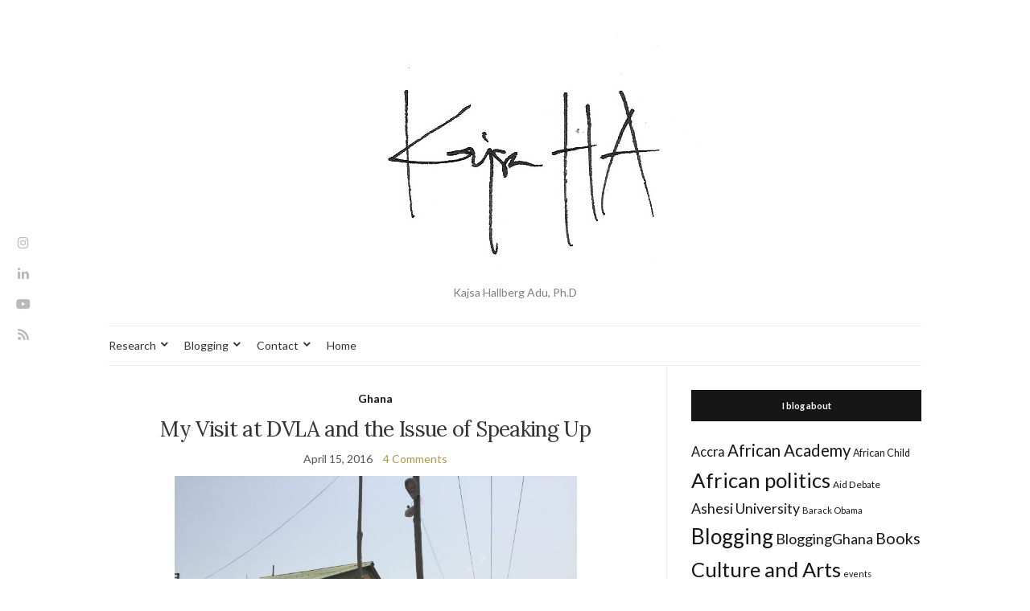

--- FILE ---
content_type: text/html; charset=UTF-8
request_url: https://kajsaha.com/2016/04/my-visit-at-dvla-and-the-issue-of-speaking-up/
body_size: 20417
content:
<!doctype html>
<html dir="ltr" lang="en-US" prefix="og: https://ogp.me/ns#">
<head>
	<meta charset="UTF-8">
	<meta name="viewport" content="width=device-width, initial-scale=1">
	<link rel="profile" href="https://gmpg.org/xfn/11">
	<link rel="pingback" href="https://kajsaha.com/xmlrpc.php">

	<title>My Visit at DVLA and the Issue of Speaking Up | Kajsa HA</title>
	<style>img:is([sizes="auto" i], [sizes^="auto," i]) { contain-intrinsic-size: 3000px 1500px }</style>
	
		<!-- All in One SEO 4.9.0 - aioseo.com -->
	<meta name="description" content="On Monday 4th April, 2016 I went to the driver’s and vehicle licensing authority (DVLA) in my hometown of Tema. I had taken the day off (well, student papers waiting to be graded were in my bag) and I was prepared for a full day of Ghanaian administrative duty to replace my soon-to-be-expired license from" />
	<meta name="robots" content="max-image-preview:large" />
	<meta name="author" content="Kajsa"/>
	<link rel="canonical" href="https://kajsaha.com/2016/04/my-visit-at-dvla-and-the-issue-of-speaking-up/" />
	<meta name="generator" content="All in One SEO (AIOSEO) 4.9.0" />
		<meta property="og:locale" content="en_US" />
		<meta property="og:site_name" content="Kajsa Hallberg Adu" />
		<meta property="og:type" content="article" />
		<meta property="og:title" content="My Visit at DVLA and the Issue of Speaking Up | Kajsa HA" />
		<meta property="og:description" content="On Monday 4th April, 2016 I went to the driver’s and vehicle licensing authority (DVLA) in my hometown of Tema. I had taken the day off (well, student papers waiting to be graded were in my bag) and I was prepared for a full day of Ghanaian administrative duty to replace my soon-to-be-expired license from" />
		<meta property="og:url" content="https://kajsaha.com/2016/04/my-visit-at-dvla-and-the-issue-of-speaking-up/" />
		<meta property="fb:admins" content="1628851330721039" />
		<meta property="og:image" content="https://secure.gravatar.com/avatar/0a98373299afa3a9b951028568cafa44cc90f64323c9c5fd24c5b46dd04b9136?s=300&#038;d=identicon&#038;r=g" />
		<meta property="og:image:secure_url" content="https://secure.gravatar.com/avatar/0a98373299afa3a9b951028568cafa44cc90f64323c9c5fd24c5b46dd04b9136?s=300&#038;d=identicon&#038;r=g" />
		<meta property="article:tag" content="ghana" />
		<meta property="article:published_time" content="2016-04-15T12:49:46+00:00" />
		<meta property="article:modified_time" content="2016-04-15T12:49:46+00:00" />
		<meta property="article:publisher" content="https://www.facebook.com/kajsahablog" />
		<meta property="article:author" content="http://facebook.com/kajsahablog" />
		<meta name="twitter:card" content="summary_large_image" />
		<meta name="twitter:site" content="@kajsaha" />
		<meta name="twitter:title" content="My Visit at DVLA and the Issue of Speaking Up | Kajsa HA" />
		<meta name="twitter:description" content="On Monday 4th April, 2016 I went to the driver’s and vehicle licensing authority (DVLA) in my hometown of Tema. I had taken the day off (well, student papers waiting to be graded were in my bag) and I was prepared for a full day of Ghanaian administrative duty to replace my soon-to-be-expired license from" />
		<meta name="twitter:creator" content="@kajsaha" />
		<meta name="twitter:image" content="https://secure.gravatar.com/avatar/0a98373299afa3a9b951028568cafa44cc90f64323c9c5fd24c5b46dd04b9136?s=300&#038;d=identicon&#038;r=g" />
		<script type="application/ld+json" class="aioseo-schema">
			{"@context":"https:\/\/schema.org","@graph":[{"@type":"Article","@id":"https:\/\/kajsaha.com\/2016\/04\/my-visit-at-dvla-and-the-issue-of-speaking-up\/#article","name":"My Visit at DVLA and the Issue of Speaking Up | Kajsa HA","headline":"My Visit at DVLA and the Issue of Speaking Up","author":{"@id":"https:\/\/kajsaha.com\/author\/kajsa\/#author"},"publisher":{"@id":"https:\/\/kajsaha.com\/#person"},"image":{"@type":"ImageObject","url":"https:\/\/kajsaha.com\/wp-content\/uploads\/2016\/04\/File-15-04-2016-12-36-17-PM-1024x768.jpeg","@id":"https:\/\/kajsaha.com\/2016\/04\/my-visit-at-dvla-and-the-issue-of-speaking-up\/#articleImage"},"datePublished":"2016-04-15T12:49:46+00:00","dateModified":"2016-04-15T12:49:46+00:00","inLanguage":"en-US","commentCount":4,"mainEntityOfPage":{"@id":"https:\/\/kajsaha.com\/2016\/04\/my-visit-at-dvla-and-the-issue-of-speaking-up\/#webpage"},"isPartOf":{"@id":"https:\/\/kajsaha.com\/2016\/04\/my-visit-at-dvla-and-the-issue-of-speaking-up\/#webpage"},"articleSection":"Ghana"},{"@type":"BreadcrumbList","@id":"https:\/\/kajsaha.com\/2016\/04\/my-visit-at-dvla-and-the-issue-of-speaking-up\/#breadcrumblist","itemListElement":[{"@type":"ListItem","@id":"https:\/\/kajsaha.com#listItem","position":1,"name":"Home","item":"https:\/\/kajsaha.com","nextItem":{"@type":"ListItem","@id":"https:\/\/kajsaha.com\/category\/places\/#listItem","name":"Places"}},{"@type":"ListItem","@id":"https:\/\/kajsaha.com\/category\/places\/#listItem","position":2,"name":"Places","item":"https:\/\/kajsaha.com\/category\/places\/","nextItem":{"@type":"ListItem","@id":"https:\/\/kajsaha.com\/category\/places\/ghana\/#listItem","name":"Ghana"},"previousItem":{"@type":"ListItem","@id":"https:\/\/kajsaha.com#listItem","name":"Home"}},{"@type":"ListItem","@id":"https:\/\/kajsaha.com\/category\/places\/ghana\/#listItem","position":3,"name":"Ghana","item":"https:\/\/kajsaha.com\/category\/places\/ghana\/","nextItem":{"@type":"ListItem","@id":"https:\/\/kajsaha.com\/2016\/04\/my-visit-at-dvla-and-the-issue-of-speaking-up\/#listItem","name":"My Visit at DVLA and the Issue of Speaking Up"},"previousItem":{"@type":"ListItem","@id":"https:\/\/kajsaha.com\/category\/places\/#listItem","name":"Places"}},{"@type":"ListItem","@id":"https:\/\/kajsaha.com\/2016\/04\/my-visit-at-dvla-and-the-issue-of-speaking-up\/#listItem","position":4,"name":"My Visit at DVLA and the Issue of Speaking Up","previousItem":{"@type":"ListItem","@id":"https:\/\/kajsaha.com\/category\/places\/ghana\/#listItem","name":"Ghana"}}]},{"@type":"Person","@id":"https:\/\/kajsaha.com\/#person","name":"Kajsa","image":{"@type":"ImageObject","@id":"https:\/\/kajsaha.com\/2016\/04\/my-visit-at-dvla-and-the-issue-of-speaking-up\/#personImage","url":"https:\/\/secure.gravatar.com\/avatar\/0a98373299afa3a9b951028568cafa44cc90f64323c9c5fd24c5b46dd04b9136?s=96&d=identicon&r=g","width":96,"height":96,"caption":"Kajsa"},"sameAs":["http:\/\/facebook.com\/kajsahablog","@kajsaha"]},{"@type":"Person","@id":"https:\/\/kajsaha.com\/author\/kajsa\/#author","url":"https:\/\/kajsaha.com\/author\/kajsa\/","name":"Kajsa","image":{"@type":"ImageObject","@id":"https:\/\/kajsaha.com\/2016\/04\/my-visit-at-dvla-and-the-issue-of-speaking-up\/#authorImage","url":"https:\/\/secure.gravatar.com\/avatar\/0a98373299afa3a9b951028568cafa44cc90f64323c9c5fd24c5b46dd04b9136?s=96&d=identicon&r=g","width":96,"height":96,"caption":"Kajsa"},"sameAs":["http:\/\/facebook.com\/kajsahablog","@kajsaha"]},{"@type":"WebPage","@id":"https:\/\/kajsaha.com\/2016\/04\/my-visit-at-dvla-and-the-issue-of-speaking-up\/#webpage","url":"https:\/\/kajsaha.com\/2016\/04\/my-visit-at-dvla-and-the-issue-of-speaking-up\/","name":"My Visit at DVLA and the Issue of Speaking Up | Kajsa HA","description":"On Monday 4th April, 2016 I went to the driver\u2019s and vehicle licensing authority (DVLA) in my hometown of Tema. I had taken the day off (well, student papers waiting to be graded were in my bag) and I was prepared for a full day of Ghanaian administrative duty to replace my soon-to-be-expired license from","inLanguage":"en-US","isPartOf":{"@id":"https:\/\/kajsaha.com\/#website"},"breadcrumb":{"@id":"https:\/\/kajsaha.com\/2016\/04\/my-visit-at-dvla-and-the-issue-of-speaking-up\/#breadcrumblist"},"author":{"@id":"https:\/\/kajsaha.com\/author\/kajsa\/#author"},"creator":{"@id":"https:\/\/kajsaha.com\/author\/kajsa\/#author"},"datePublished":"2016-04-15T12:49:46+00:00","dateModified":"2016-04-15T12:49:46+00:00"},{"@type":"WebSite","@id":"https:\/\/kajsaha.com\/#website","url":"https:\/\/kajsaha.com\/","name":"Kajsa HA","description":"Kajsa Hallberg Adu, Ph.D","inLanguage":"en-US","publisher":{"@id":"https:\/\/kajsaha.com\/#person"}}]}
		</script>
		<!-- All in One SEO -->

<!-- Jetpack Site Verification Tags -->
<meta name="google-site-verification" content="iQsruLL1ljBsp_TmBgNGWddKhVU1Rbzskxx1tMJDTIo" />
<meta name="p:domain_verify" content="c564613da0dcdd360ee4b5f037942e75" />
<link rel='dns-prefetch' href='//secure.gravatar.com' />
<link rel='dns-prefetch' href='//ws.sharethis.com' />
<link rel='dns-prefetch' href='//stats.wp.com' />
<link rel='dns-prefetch' href='//v0.wordpress.com' />
<link rel='dns-prefetch' href='//jetpack.wordpress.com' />
<link rel='dns-prefetch' href='//s0.wp.com' />
<link rel='dns-prefetch' href='//public-api.wordpress.com' />
<link rel='dns-prefetch' href='//0.gravatar.com' />
<link rel='dns-prefetch' href='//1.gravatar.com' />
<link rel='dns-prefetch' href='//2.gravatar.com' />
<link rel='dns-prefetch' href='//widgets.wp.com' />
<link rel="alternate" type="application/rss+xml" title="Kajsa HA &raquo; Feed" href="https://kajsaha.com/feed/" />
<link rel="alternate" type="application/rss+xml" title="Kajsa HA &raquo; Comments Feed" href="https://kajsaha.com/comments/feed/" />
<link rel="alternate" type="application/rss+xml" title="Kajsa HA &raquo; My Visit at DVLA and the Issue of Speaking Up Comments Feed" href="https://kajsaha.com/2016/04/my-visit-at-dvla-and-the-issue-of-speaking-up/feed/" />
		<!-- This site uses the Google Analytics by ExactMetrics plugin v8.10.1 - Using Analytics tracking - https://www.exactmetrics.com/ -->
		<!-- Note: ExactMetrics is not currently configured on this site. The site owner needs to authenticate with Google Analytics in the ExactMetrics settings panel. -->
					<!-- No tracking code set -->
				<!-- / Google Analytics by ExactMetrics -->
				<!-- This site uses the Google Analytics by MonsterInsights plugin v9.10.0 - Using Analytics tracking - https://www.monsterinsights.com/ -->
							<script src="//www.googletagmanager.com/gtag/js?id=G-LZY47KSMHB"  data-cfasync="false" data-wpfc-render="false" type="text/javascript" async></script>
			<script data-cfasync="false" data-wpfc-render="false" type="text/javascript">
				var mi_version = '9.10.0';
				var mi_track_user = true;
				var mi_no_track_reason = '';
								var MonsterInsightsDefaultLocations = {"page_location":"https:\/\/kajsaha.com\/2016\/04\/my-visit-at-dvla-and-the-issue-of-speaking-up\/"};
								if ( typeof MonsterInsightsPrivacyGuardFilter === 'function' ) {
					var MonsterInsightsLocations = (typeof MonsterInsightsExcludeQuery === 'object') ? MonsterInsightsPrivacyGuardFilter( MonsterInsightsExcludeQuery ) : MonsterInsightsPrivacyGuardFilter( MonsterInsightsDefaultLocations );
				} else {
					var MonsterInsightsLocations = (typeof MonsterInsightsExcludeQuery === 'object') ? MonsterInsightsExcludeQuery : MonsterInsightsDefaultLocations;
				}

								var disableStrs = [
										'ga-disable-G-LZY47KSMHB',
									];

				/* Function to detect opted out users */
				function __gtagTrackerIsOptedOut() {
					for (var index = 0; index < disableStrs.length; index++) {
						if (document.cookie.indexOf(disableStrs[index] + '=true') > -1) {
							return true;
						}
					}

					return false;
				}

				/* Disable tracking if the opt-out cookie exists. */
				if (__gtagTrackerIsOptedOut()) {
					for (var index = 0; index < disableStrs.length; index++) {
						window[disableStrs[index]] = true;
					}
				}

				/* Opt-out function */
				function __gtagTrackerOptout() {
					for (var index = 0; index < disableStrs.length; index++) {
						document.cookie = disableStrs[index] + '=true; expires=Thu, 31 Dec 2099 23:59:59 UTC; path=/';
						window[disableStrs[index]] = true;
					}
				}

				if ('undefined' === typeof gaOptout) {
					function gaOptout() {
						__gtagTrackerOptout();
					}
				}
								window.dataLayer = window.dataLayer || [];

				window.MonsterInsightsDualTracker = {
					helpers: {},
					trackers: {},
				};
				if (mi_track_user) {
					function __gtagDataLayer() {
						dataLayer.push(arguments);
					}

					function __gtagTracker(type, name, parameters) {
						if (!parameters) {
							parameters = {};
						}

						if (parameters.send_to) {
							__gtagDataLayer.apply(null, arguments);
							return;
						}

						if (type === 'event') {
														parameters.send_to = monsterinsights_frontend.v4_id;
							var hookName = name;
							if (typeof parameters['event_category'] !== 'undefined') {
								hookName = parameters['event_category'] + ':' + name;
							}

							if (typeof MonsterInsightsDualTracker.trackers[hookName] !== 'undefined') {
								MonsterInsightsDualTracker.trackers[hookName](parameters);
							} else {
								__gtagDataLayer('event', name, parameters);
							}
							
						} else {
							__gtagDataLayer.apply(null, arguments);
						}
					}

					__gtagTracker('js', new Date());
					__gtagTracker('set', {
						'developer_id.dZGIzZG': true,
											});
					if ( MonsterInsightsLocations.page_location ) {
						__gtagTracker('set', MonsterInsightsLocations);
					}
										__gtagTracker('config', 'G-LZY47KSMHB', {"forceSSL":"true","link_attribution":"true"} );
										window.gtag = __gtagTracker;										(function () {
						/* https://developers.google.com/analytics/devguides/collection/analyticsjs/ */
						/* ga and __gaTracker compatibility shim. */
						var noopfn = function () {
							return null;
						};
						var newtracker = function () {
							return new Tracker();
						};
						var Tracker = function () {
							return null;
						};
						var p = Tracker.prototype;
						p.get = noopfn;
						p.set = noopfn;
						p.send = function () {
							var args = Array.prototype.slice.call(arguments);
							args.unshift('send');
							__gaTracker.apply(null, args);
						};
						var __gaTracker = function () {
							var len = arguments.length;
							if (len === 0) {
								return;
							}
							var f = arguments[len - 1];
							if (typeof f !== 'object' || f === null || typeof f.hitCallback !== 'function') {
								if ('send' === arguments[0]) {
									var hitConverted, hitObject = false, action;
									if ('event' === arguments[1]) {
										if ('undefined' !== typeof arguments[3]) {
											hitObject = {
												'eventAction': arguments[3],
												'eventCategory': arguments[2],
												'eventLabel': arguments[4],
												'value': arguments[5] ? arguments[5] : 1,
											}
										}
									}
									if ('pageview' === arguments[1]) {
										if ('undefined' !== typeof arguments[2]) {
											hitObject = {
												'eventAction': 'page_view',
												'page_path': arguments[2],
											}
										}
									}
									if (typeof arguments[2] === 'object') {
										hitObject = arguments[2];
									}
									if (typeof arguments[5] === 'object') {
										Object.assign(hitObject, arguments[5]);
									}
									if ('undefined' !== typeof arguments[1].hitType) {
										hitObject = arguments[1];
										if ('pageview' === hitObject.hitType) {
											hitObject.eventAction = 'page_view';
										}
									}
									if (hitObject) {
										action = 'timing' === arguments[1].hitType ? 'timing_complete' : hitObject.eventAction;
										hitConverted = mapArgs(hitObject);
										__gtagTracker('event', action, hitConverted);
									}
								}
								return;
							}

							function mapArgs(args) {
								var arg, hit = {};
								var gaMap = {
									'eventCategory': 'event_category',
									'eventAction': 'event_action',
									'eventLabel': 'event_label',
									'eventValue': 'event_value',
									'nonInteraction': 'non_interaction',
									'timingCategory': 'event_category',
									'timingVar': 'name',
									'timingValue': 'value',
									'timingLabel': 'event_label',
									'page': 'page_path',
									'location': 'page_location',
									'title': 'page_title',
									'referrer' : 'page_referrer',
								};
								for (arg in args) {
																		if (!(!args.hasOwnProperty(arg) || !gaMap.hasOwnProperty(arg))) {
										hit[gaMap[arg]] = args[arg];
									} else {
										hit[arg] = args[arg];
									}
								}
								return hit;
							}

							try {
								f.hitCallback();
							} catch (ex) {
							}
						};
						__gaTracker.create = newtracker;
						__gaTracker.getByName = newtracker;
						__gaTracker.getAll = function () {
							return [];
						};
						__gaTracker.remove = noopfn;
						__gaTracker.loaded = true;
						window['__gaTracker'] = __gaTracker;
					})();
									} else {
										console.log("");
					(function () {
						function __gtagTracker() {
							return null;
						}

						window['__gtagTracker'] = __gtagTracker;
						window['gtag'] = __gtagTracker;
					})();
									}
			</script>
							<!-- / Google Analytics by MonsterInsights -->
		<script type="text/javascript">
/* <![CDATA[ */
window._wpemojiSettings = {"baseUrl":"https:\/\/s.w.org\/images\/core\/emoji\/16.0.1\/72x72\/","ext":".png","svgUrl":"https:\/\/s.w.org\/images\/core\/emoji\/16.0.1\/svg\/","svgExt":".svg","source":{"concatemoji":"https:\/\/kajsaha.com\/wp-includes\/js\/wp-emoji-release.min.js?ver=6.8.3"}};
/*! This file is auto-generated */
!function(s,n){var o,i,e;function c(e){try{var t={supportTests:e,timestamp:(new Date).valueOf()};sessionStorage.setItem(o,JSON.stringify(t))}catch(e){}}function p(e,t,n){e.clearRect(0,0,e.canvas.width,e.canvas.height),e.fillText(t,0,0);var t=new Uint32Array(e.getImageData(0,0,e.canvas.width,e.canvas.height).data),a=(e.clearRect(0,0,e.canvas.width,e.canvas.height),e.fillText(n,0,0),new Uint32Array(e.getImageData(0,0,e.canvas.width,e.canvas.height).data));return t.every(function(e,t){return e===a[t]})}function u(e,t){e.clearRect(0,0,e.canvas.width,e.canvas.height),e.fillText(t,0,0);for(var n=e.getImageData(16,16,1,1),a=0;a<n.data.length;a++)if(0!==n.data[a])return!1;return!0}function f(e,t,n,a){switch(t){case"flag":return n(e,"\ud83c\udff3\ufe0f\u200d\u26a7\ufe0f","\ud83c\udff3\ufe0f\u200b\u26a7\ufe0f")?!1:!n(e,"\ud83c\udde8\ud83c\uddf6","\ud83c\udde8\u200b\ud83c\uddf6")&&!n(e,"\ud83c\udff4\udb40\udc67\udb40\udc62\udb40\udc65\udb40\udc6e\udb40\udc67\udb40\udc7f","\ud83c\udff4\u200b\udb40\udc67\u200b\udb40\udc62\u200b\udb40\udc65\u200b\udb40\udc6e\u200b\udb40\udc67\u200b\udb40\udc7f");case"emoji":return!a(e,"\ud83e\udedf")}return!1}function g(e,t,n,a){var r="undefined"!=typeof WorkerGlobalScope&&self instanceof WorkerGlobalScope?new OffscreenCanvas(300,150):s.createElement("canvas"),o=r.getContext("2d",{willReadFrequently:!0}),i=(o.textBaseline="top",o.font="600 32px Arial",{});return e.forEach(function(e){i[e]=t(o,e,n,a)}),i}function t(e){var t=s.createElement("script");t.src=e,t.defer=!0,s.head.appendChild(t)}"undefined"!=typeof Promise&&(o="wpEmojiSettingsSupports",i=["flag","emoji"],n.supports={everything:!0,everythingExceptFlag:!0},e=new Promise(function(e){s.addEventListener("DOMContentLoaded",e,{once:!0})}),new Promise(function(t){var n=function(){try{var e=JSON.parse(sessionStorage.getItem(o));if("object"==typeof e&&"number"==typeof e.timestamp&&(new Date).valueOf()<e.timestamp+604800&&"object"==typeof e.supportTests)return e.supportTests}catch(e){}return null}();if(!n){if("undefined"!=typeof Worker&&"undefined"!=typeof OffscreenCanvas&&"undefined"!=typeof URL&&URL.createObjectURL&&"undefined"!=typeof Blob)try{var e="postMessage("+g.toString()+"("+[JSON.stringify(i),f.toString(),p.toString(),u.toString()].join(",")+"));",a=new Blob([e],{type:"text/javascript"}),r=new Worker(URL.createObjectURL(a),{name:"wpTestEmojiSupports"});return void(r.onmessage=function(e){c(n=e.data),r.terminate(),t(n)})}catch(e){}c(n=g(i,f,p,u))}t(n)}).then(function(e){for(var t in e)n.supports[t]=e[t],n.supports.everything=n.supports.everything&&n.supports[t],"flag"!==t&&(n.supports.everythingExceptFlag=n.supports.everythingExceptFlag&&n.supports[t]);n.supports.everythingExceptFlag=n.supports.everythingExceptFlag&&!n.supports.flag,n.DOMReady=!1,n.readyCallback=function(){n.DOMReady=!0}}).then(function(){return e}).then(function(){var e;n.supports.everything||(n.readyCallback(),(e=n.source||{}).concatemoji?t(e.concatemoji):e.wpemoji&&e.twemoji&&(t(e.twemoji),t(e.wpemoji)))}))}((window,document),window._wpemojiSettings);
/* ]]> */
</script>
<style id='wp-emoji-styles-inline-css' type='text/css'>

	img.wp-smiley, img.emoji {
		display: inline !important;
		border: none !important;
		box-shadow: none !important;
		height: 1em !important;
		width: 1em !important;
		margin: 0 0.07em !important;
		vertical-align: -0.1em !important;
		background: none !important;
		padding: 0 !important;
	}
</style>
<link rel='stylesheet' id='wp-block-library-css' href='https://kajsaha.com/wp-includes/css/dist/block-library/style.min.css?ver=6.8.3' type='text/css' media='all' />
<style id='classic-theme-styles-inline-css' type='text/css'>
/*! This file is auto-generated */
.wp-block-button__link{color:#fff;background-color:#32373c;border-radius:9999px;box-shadow:none;text-decoration:none;padding:calc(.667em + 2px) calc(1.333em + 2px);font-size:1.125em}.wp-block-file__button{background:#32373c;color:#fff;text-decoration:none}
</style>
<link rel='stylesheet' id='aioseo/css/src/vue/standalone/blocks/table-of-contents/global.scss-css' href='https://kajsaha.com/wp-content/plugins/all-in-one-seo-pack/dist/Lite/assets/css/table-of-contents/global.e90f6d47.css?ver=4.9.0' type='text/css' media='all' />
<link rel='stylesheet' id='mediaelement-css' href='https://kajsaha.com/wp-includes/js/mediaelement/mediaelementplayer-legacy.min.css?ver=4.2.17' type='text/css' media='all' />
<link rel='stylesheet' id='wp-mediaelement-css' href='https://kajsaha.com/wp-includes/js/mediaelement/wp-mediaelement.min.css?ver=6.8.3' type='text/css' media='all' />
<style id='jetpack-sharing-buttons-style-inline-css' type='text/css'>
.jetpack-sharing-buttons__services-list{display:flex;flex-direction:row;flex-wrap:wrap;gap:0;list-style-type:none;margin:5px;padding:0}.jetpack-sharing-buttons__services-list.has-small-icon-size{font-size:12px}.jetpack-sharing-buttons__services-list.has-normal-icon-size{font-size:16px}.jetpack-sharing-buttons__services-list.has-large-icon-size{font-size:24px}.jetpack-sharing-buttons__services-list.has-huge-icon-size{font-size:36px}@media print{.jetpack-sharing-buttons__services-list{display:none!important}}.editor-styles-wrapper .wp-block-jetpack-sharing-buttons{gap:0;padding-inline-start:0}ul.jetpack-sharing-buttons__services-list.has-background{padding:1.25em 2.375em}
</style>
<style id='global-styles-inline-css' type='text/css'>
:root{--wp--preset--aspect-ratio--square: 1;--wp--preset--aspect-ratio--4-3: 4/3;--wp--preset--aspect-ratio--3-4: 3/4;--wp--preset--aspect-ratio--3-2: 3/2;--wp--preset--aspect-ratio--2-3: 2/3;--wp--preset--aspect-ratio--16-9: 16/9;--wp--preset--aspect-ratio--9-16: 9/16;--wp--preset--color--black: #000000;--wp--preset--color--cyan-bluish-gray: #abb8c3;--wp--preset--color--white: #ffffff;--wp--preset--color--pale-pink: #f78da7;--wp--preset--color--vivid-red: #cf2e2e;--wp--preset--color--luminous-vivid-orange: #ff6900;--wp--preset--color--luminous-vivid-amber: #fcb900;--wp--preset--color--light-green-cyan: #7bdcb5;--wp--preset--color--vivid-green-cyan: #00d084;--wp--preset--color--pale-cyan-blue: #8ed1fc;--wp--preset--color--vivid-cyan-blue: #0693e3;--wp--preset--color--vivid-purple: #9b51e0;--wp--preset--gradient--vivid-cyan-blue-to-vivid-purple: linear-gradient(135deg,rgba(6,147,227,1) 0%,rgb(155,81,224) 100%);--wp--preset--gradient--light-green-cyan-to-vivid-green-cyan: linear-gradient(135deg,rgb(122,220,180) 0%,rgb(0,208,130) 100%);--wp--preset--gradient--luminous-vivid-amber-to-luminous-vivid-orange: linear-gradient(135deg,rgba(252,185,0,1) 0%,rgba(255,105,0,1) 100%);--wp--preset--gradient--luminous-vivid-orange-to-vivid-red: linear-gradient(135deg,rgba(255,105,0,1) 0%,rgb(207,46,46) 100%);--wp--preset--gradient--very-light-gray-to-cyan-bluish-gray: linear-gradient(135deg,rgb(238,238,238) 0%,rgb(169,184,195) 100%);--wp--preset--gradient--cool-to-warm-spectrum: linear-gradient(135deg,rgb(74,234,220) 0%,rgb(151,120,209) 20%,rgb(207,42,186) 40%,rgb(238,44,130) 60%,rgb(251,105,98) 80%,rgb(254,248,76) 100%);--wp--preset--gradient--blush-light-purple: linear-gradient(135deg,rgb(255,206,236) 0%,rgb(152,150,240) 100%);--wp--preset--gradient--blush-bordeaux: linear-gradient(135deg,rgb(254,205,165) 0%,rgb(254,45,45) 50%,rgb(107,0,62) 100%);--wp--preset--gradient--luminous-dusk: linear-gradient(135deg,rgb(255,203,112) 0%,rgb(199,81,192) 50%,rgb(65,88,208) 100%);--wp--preset--gradient--pale-ocean: linear-gradient(135deg,rgb(255,245,203) 0%,rgb(182,227,212) 50%,rgb(51,167,181) 100%);--wp--preset--gradient--electric-grass: linear-gradient(135deg,rgb(202,248,128) 0%,rgb(113,206,126) 100%);--wp--preset--gradient--midnight: linear-gradient(135deg,rgb(2,3,129) 0%,rgb(40,116,252) 100%);--wp--preset--font-size--small: 13px;--wp--preset--font-size--medium: 20px;--wp--preset--font-size--large: 36px;--wp--preset--font-size--x-large: 42px;--wp--preset--spacing--20: 0.44rem;--wp--preset--spacing--30: 0.67rem;--wp--preset--spacing--40: 1rem;--wp--preset--spacing--50: 1.5rem;--wp--preset--spacing--60: 2.25rem;--wp--preset--spacing--70: 3.38rem;--wp--preset--spacing--80: 5.06rem;--wp--preset--shadow--natural: 6px 6px 9px rgba(0, 0, 0, 0.2);--wp--preset--shadow--deep: 12px 12px 50px rgba(0, 0, 0, 0.4);--wp--preset--shadow--sharp: 6px 6px 0px rgba(0, 0, 0, 0.2);--wp--preset--shadow--outlined: 6px 6px 0px -3px rgba(255, 255, 255, 1), 6px 6px rgba(0, 0, 0, 1);--wp--preset--shadow--crisp: 6px 6px 0px rgba(0, 0, 0, 1);}:where(.is-layout-flex){gap: 0.5em;}:where(.is-layout-grid){gap: 0.5em;}body .is-layout-flex{display: flex;}.is-layout-flex{flex-wrap: wrap;align-items: center;}.is-layout-flex > :is(*, div){margin: 0;}body .is-layout-grid{display: grid;}.is-layout-grid > :is(*, div){margin: 0;}:where(.wp-block-columns.is-layout-flex){gap: 2em;}:where(.wp-block-columns.is-layout-grid){gap: 2em;}:where(.wp-block-post-template.is-layout-flex){gap: 1.25em;}:where(.wp-block-post-template.is-layout-grid){gap: 1.25em;}.has-black-color{color: var(--wp--preset--color--black) !important;}.has-cyan-bluish-gray-color{color: var(--wp--preset--color--cyan-bluish-gray) !important;}.has-white-color{color: var(--wp--preset--color--white) !important;}.has-pale-pink-color{color: var(--wp--preset--color--pale-pink) !important;}.has-vivid-red-color{color: var(--wp--preset--color--vivid-red) !important;}.has-luminous-vivid-orange-color{color: var(--wp--preset--color--luminous-vivid-orange) !important;}.has-luminous-vivid-amber-color{color: var(--wp--preset--color--luminous-vivid-amber) !important;}.has-light-green-cyan-color{color: var(--wp--preset--color--light-green-cyan) !important;}.has-vivid-green-cyan-color{color: var(--wp--preset--color--vivid-green-cyan) !important;}.has-pale-cyan-blue-color{color: var(--wp--preset--color--pale-cyan-blue) !important;}.has-vivid-cyan-blue-color{color: var(--wp--preset--color--vivid-cyan-blue) !important;}.has-vivid-purple-color{color: var(--wp--preset--color--vivid-purple) !important;}.has-black-background-color{background-color: var(--wp--preset--color--black) !important;}.has-cyan-bluish-gray-background-color{background-color: var(--wp--preset--color--cyan-bluish-gray) !important;}.has-white-background-color{background-color: var(--wp--preset--color--white) !important;}.has-pale-pink-background-color{background-color: var(--wp--preset--color--pale-pink) !important;}.has-vivid-red-background-color{background-color: var(--wp--preset--color--vivid-red) !important;}.has-luminous-vivid-orange-background-color{background-color: var(--wp--preset--color--luminous-vivid-orange) !important;}.has-luminous-vivid-amber-background-color{background-color: var(--wp--preset--color--luminous-vivid-amber) !important;}.has-light-green-cyan-background-color{background-color: var(--wp--preset--color--light-green-cyan) !important;}.has-vivid-green-cyan-background-color{background-color: var(--wp--preset--color--vivid-green-cyan) !important;}.has-pale-cyan-blue-background-color{background-color: var(--wp--preset--color--pale-cyan-blue) !important;}.has-vivid-cyan-blue-background-color{background-color: var(--wp--preset--color--vivid-cyan-blue) !important;}.has-vivid-purple-background-color{background-color: var(--wp--preset--color--vivid-purple) !important;}.has-black-border-color{border-color: var(--wp--preset--color--black) !important;}.has-cyan-bluish-gray-border-color{border-color: var(--wp--preset--color--cyan-bluish-gray) !important;}.has-white-border-color{border-color: var(--wp--preset--color--white) !important;}.has-pale-pink-border-color{border-color: var(--wp--preset--color--pale-pink) !important;}.has-vivid-red-border-color{border-color: var(--wp--preset--color--vivid-red) !important;}.has-luminous-vivid-orange-border-color{border-color: var(--wp--preset--color--luminous-vivid-orange) !important;}.has-luminous-vivid-amber-border-color{border-color: var(--wp--preset--color--luminous-vivid-amber) !important;}.has-light-green-cyan-border-color{border-color: var(--wp--preset--color--light-green-cyan) !important;}.has-vivid-green-cyan-border-color{border-color: var(--wp--preset--color--vivid-green-cyan) !important;}.has-pale-cyan-blue-border-color{border-color: var(--wp--preset--color--pale-cyan-blue) !important;}.has-vivid-cyan-blue-border-color{border-color: var(--wp--preset--color--vivid-cyan-blue) !important;}.has-vivid-purple-border-color{border-color: var(--wp--preset--color--vivid-purple) !important;}.has-vivid-cyan-blue-to-vivid-purple-gradient-background{background: var(--wp--preset--gradient--vivid-cyan-blue-to-vivid-purple) !important;}.has-light-green-cyan-to-vivid-green-cyan-gradient-background{background: var(--wp--preset--gradient--light-green-cyan-to-vivid-green-cyan) !important;}.has-luminous-vivid-amber-to-luminous-vivid-orange-gradient-background{background: var(--wp--preset--gradient--luminous-vivid-amber-to-luminous-vivid-orange) !important;}.has-luminous-vivid-orange-to-vivid-red-gradient-background{background: var(--wp--preset--gradient--luminous-vivid-orange-to-vivid-red) !important;}.has-very-light-gray-to-cyan-bluish-gray-gradient-background{background: var(--wp--preset--gradient--very-light-gray-to-cyan-bluish-gray) !important;}.has-cool-to-warm-spectrum-gradient-background{background: var(--wp--preset--gradient--cool-to-warm-spectrum) !important;}.has-blush-light-purple-gradient-background{background: var(--wp--preset--gradient--blush-light-purple) !important;}.has-blush-bordeaux-gradient-background{background: var(--wp--preset--gradient--blush-bordeaux) !important;}.has-luminous-dusk-gradient-background{background: var(--wp--preset--gradient--luminous-dusk) !important;}.has-pale-ocean-gradient-background{background: var(--wp--preset--gradient--pale-ocean) !important;}.has-electric-grass-gradient-background{background: var(--wp--preset--gradient--electric-grass) !important;}.has-midnight-gradient-background{background: var(--wp--preset--gradient--midnight) !important;}.has-small-font-size{font-size: var(--wp--preset--font-size--small) !important;}.has-medium-font-size{font-size: var(--wp--preset--font-size--medium) !important;}.has-large-font-size{font-size: var(--wp--preset--font-size--large) !important;}.has-x-large-font-size{font-size: var(--wp--preset--font-size--x-large) !important;}
:where(.wp-block-post-template.is-layout-flex){gap: 1.25em;}:where(.wp-block-post-template.is-layout-grid){gap: 1.25em;}
:where(.wp-block-columns.is-layout-flex){gap: 2em;}:where(.wp-block-columns.is-layout-grid){gap: 2em;}
:root :where(.wp-block-pullquote){font-size: 1.5em;line-height: 1.6;}
</style>
<link rel='preload' as='style' onload="this.rel='stylesheet'" id='olsen-light-google-font-css' href='https://fonts.googleapis.com/css?family=Lora%3A400%2C700%2C400italic%2C700italic%7CLato%3A400%2C400italic%2C700%2C700italic&#038;display=swap&#038;ver=6.8.3' type='text/css' media='all' />
<link rel='stylesheet' id='olsen-icons-css' href='https://kajsaha.com/wp-content/themes/olsen-light/vendor/olsen-icons/css/olsen-icons.min.css?ver=1.7.0' type='text/css' media='all' />
<link rel='stylesheet' id='simple-lightbox-css' href='https://kajsaha.com/wp-content/themes/olsen-light/vendor/simple-lightbox/simple-lightbox.min.css?ver=2.7.0' type='text/css' media='all' />
<link rel='stylesheet' id='olsen-light-style-css' href='https://kajsaha.com/wp-content/themes/olsen-light/style.min.css?ver=1.7.0' type='text/css' media='all' />
<link rel='stylesheet' id='jetpack-subscriptions-css' href='https://kajsaha.com/wp-content/plugins/jetpack/_inc/build/subscriptions/subscriptions.min.css?ver=15.2' type='text/css' media='all' />
<link rel='stylesheet' id='open-sans-css' href='https://fonts.googleapis.com/css?family=Open+Sans%3A300italic%2C400italic%2C600italic%2C300%2C400%2C600&#038;subset=latin%2Clatin-ext&#038;display=fallback&#038;ver=6.8.3' type='text/css' media='all' />
<link rel='stylesheet' id='jetpack_likes-css' href='https://kajsaha.com/wp-content/plugins/jetpack/modules/likes/style.css?ver=15.2' type='text/css' media='all' />
<link rel='stylesheet' id='sharedaddy-css' href='https://kajsaha.com/wp-content/plugins/jetpack/modules/sharedaddy/sharing.css?ver=15.2' type='text/css' media='all' />
<link rel='stylesheet' id='social-logos-css' href='https://kajsaha.com/wp-content/plugins/jetpack/_inc/social-logos/social-logos.min.css?ver=15.2' type='text/css' media='all' />
<script type="text/javascript" src="https://kajsaha.com/wp-content/plugins/google-analytics-for-wordpress/assets/js/frontend-gtag.min.js?ver=9.10.0" id="monsterinsights-frontend-script-js" async="async" data-wp-strategy="async"></script>
<script data-cfasync="false" data-wpfc-render="false" type="text/javascript" id='monsterinsights-frontend-script-js-extra'>/* <![CDATA[ */
var monsterinsights_frontend = {"js_events_tracking":"true","download_extensions":"doc,pdf,ppt,zip,xls,docx,pptx,xlsx","inbound_paths":"[{\"path\":\"\\\/go\\\/\",\"label\":\"affiliate\"},{\"path\":\"\\\/recommend\\\/\",\"label\":\"affiliate\"}]","home_url":"https:\/\/kajsaha.com","hash_tracking":"false","v4_id":"G-LZY47KSMHB"};/* ]]> */
</script>
<script id='st_insights_js' type="text/javascript" src="https://ws.sharethis.com/button/st_insights.js?publisher=eba0f3ba-f9ab-408c-bc68-c28af5afe749&amp;product=feather&amp;ver=1764280616" id="feather-sharethis-js"></script>
<link rel="https://api.w.org/" href="https://kajsaha.com/wp-json/" /><link rel="alternate" title="JSON" type="application/json" href="https://kajsaha.com/wp-json/wp/v2/posts/3867" /><link rel="EditURI" type="application/rsd+xml" title="RSD" href="https://kajsaha.com/xmlrpc.php?rsd" />
<meta name="generator" content="WordPress 6.8.3" />
<link rel='shortlink' href='https://wp.me/pQmQq-10n' />
<link rel="alternate" title="oEmbed (JSON)" type="application/json+oembed" href="https://kajsaha.com/wp-json/oembed/1.0/embed?url=https%3A%2F%2Fkajsaha.com%2F2016%2F04%2Fmy-visit-at-dvla-and-the-issue-of-speaking-up%2F" />
<link rel="alternate" title="oEmbed (XML)" type="text/xml+oembed" href="https://kajsaha.com/wp-json/oembed/1.0/embed?url=https%3A%2F%2Fkajsaha.com%2F2016%2F04%2Fmy-visit-at-dvla-and-the-issue-of-speaking-up%2F&#038;format=xml" />
	<style>img#wpstats{display:none}</style>
		<style type="text/css"></style>
<style type="text/css"></style>
<style>
.synved-social-resolution-single {
display: inline-block;
}
.synved-social-resolution-normal {
display: inline-block;
}
.synved-social-resolution-hidef {
display: none;
}

@media only screen and (min--moz-device-pixel-ratio: 2),
only screen and (-o-min-device-pixel-ratio: 2/1),
only screen and (-webkit-min-device-pixel-ratio: 2),
only screen and (min-device-pixel-ratio: 2),
only screen and (min-resolution: 2dppx),
only screen and (min-resolution: 192dpi) {
	.synved-social-resolution-normal {
	display: none;
	}
	.synved-social-resolution-hidef {
	display: inline-block;
	}
}
</style><link rel="icon" href="https://kajsaha.com/wp-content/uploads/2013/03/cropped-copy-Kajsa-Banner-20120903-32x32.jpg" sizes="32x32" />
<link rel="icon" href="https://kajsaha.com/wp-content/uploads/2013/03/cropped-copy-Kajsa-Banner-20120903-192x192.jpg" sizes="192x192" />
<link rel="apple-touch-icon" href="https://kajsaha.com/wp-content/uploads/2013/03/cropped-copy-Kajsa-Banner-20120903-180x180.jpg" />
<meta name="msapplication-TileImage" content="https://kajsaha.com/wp-content/uploads/2013/03/cropped-copy-Kajsa-Banner-20120903-270x270.jpg" />
</head>
<body data-rsssl=1 class="wp-singular post-template-default single single-post postid-3867 single-format-standard wp-theme-olsen-light" itemscope="itemscope" itemtype="http://schema.org/WebPage">
<div><a class="skip-link sr-only sr-only-focusable" href="#site-content">Skip to the content</a></div>
	<!-- Social Icons appearing site-wide on the left, vertically -->
	<div class="site-socials">
				<ul class="socials">
			<li><a href="https://www.instagram.com/kajsaha/" target="_blank" rel="noopener"><i class="olsen-icons olsen-icons-instagram"></i></a></li><li><a href="https://www.linkedin.com/feed/" target="_blank" rel="noopener"><i class="olsen-icons olsen-icons-linkedin"></i></a></li><li><a href="https://www.youtube.com/c/Kajsaha" target="_blank" rel="noopener"><i class="olsen-icons olsen-icons-youtube-play"></i></a></li>							<li><a href="https://kajsaha.com/feed/" target="_blank" rel="noopener"><i class="olsen-icons olsen-icons-rss"></i></a></li>
					</ul>
			</div>

<div id="page">

	
	<div class="container">
		<div class="row">
			<div class="col-12">

				<header id="masthead" class="site-header group" role="banner" itemscope="itemscope" itemtype="http://schema.org/Organization">

					<div class="site-logo">
						<div itemprop="name">
							<a itemprop="url" href="https://kajsaha.com">
																	<img itemprop="logo"
									     src="https://kajsaha.com/wp-content/uploads/2012/09/kajsa-HA-signature.jpg"
									     alt="Kajsa HA"/>
															</a>
						</div>

													<p class="tagline">Kajsa Hallberg Adu, Ph.D</p>
											</div><!-- /site-logo -->

					<div class="site-bar">
						<nav class="nav" role="navigation" itemscope="itemscope" itemtype="http://schema.org/SiteNavigationElement">
							<ul id="menu-navigation" class="navigation"><li id="menu-item-4539" class="menu-item menu-item-type-post_type menu-item-object-page menu-item-has-children menu-item-4539"><a href="https://kajsaha.com/?page_id=83">Research</a>
<ul class="sub-menu">
	<li id="menu-item-5019" class="menu-item menu-item-type-post_type menu-item-object-page menu-item-5019"><a href="https://kajsaha.com/publications/">Publications</a></li>
</ul>
</li>
<li id="menu-item-4544" class="menu-item menu-item-type-taxonomy menu-item-object-post_tag menu-item-has-children menu-item-4544"><a href="https://kajsaha.com/tag/blog/">Blogging</a>
<ul class="sub-menu">
	<li id="menu-item-4918" class="menu-item menu-item-type-post_type menu-item-object-page menu-item-4918"><a href="https://kajsaha.com/about-kajsa/ghana/">On Ghana</a></li>
	<li id="menu-item-4857" class="menu-item menu-item-type-post_type menu-item-object-page menu-item-4857"><a href="https://kajsaha.com/about-kajsa/sweden/">On Sweden</a></li>
	<li id="menu-item-4913" class="menu-item menu-item-type-post_type menu-item-object-page menu-item-4913"><a href="https://kajsaha.com/?page_id=12">In Media</a></li>
</ul>
</li>
<li id="menu-item-4538" class="menu-item menu-item-type-post_type menu-item-object-page menu-item-has-children menu-item-4538"><a href="https://kajsaha.com/contact-2/">Contact</a>
<ul class="sub-menu">
	<li id="menu-item-4537" class="menu-item menu-item-type-post_type menu-item-object-page menu-item-home menu-item-4537"><a href="https://kajsaha.com/about-kajsa/">About Kajsa H.A.</a></li>
</ul>
</li>
<li id="menu-item-5020" class="menu-item menu-item-type-custom menu-item-object-custom menu-item-home menu-item-5020"><a href="https://kajsaha.com">Home</a></li>
</ul>
							<a class="mobile-nav-trigger" href="#mobilemenu"><i class="olsen-icons olsen-icons-bars"></i> Menu</a>
						</nav>
												<div id="mobilemenu"></div>

						
							<div class="site-tools ">

								
								
							</div><!-- /site-tools -->
					</div><!-- /site-bar -->

				</header>

				
				<div id="site-content">

<div class="row">

	<div class="col-lg-8 col-12">
		<main id="content" role="main" itemprop="mainContentOfPage" itemscope="itemscope" itemtype="http://schema.org/Blog">
			<div class="row">
				<div class="col-12">

											<article id="entry-3867" class="entry post-3867 post type-post status-publish format-standard hentry category-ghana" itemscope="itemscope" itemtype="http://schema.org/BlogPosting" itemprop="blogPost">

							<div class="entry-meta entry-meta-top">
								<p class="entry-categories">
									<a href="https://kajsaha.com/category/places/ghana/" rel="category tag">Ghana</a>								</p>
							</div>

							<h1 class="entry-title" itemprop="headline">
								My Visit at DVLA and the Issue of Speaking Up							</h1>

							<div class="entry-meta entry-meta-bottom">
								<time class="entry-date" itemprop="datePublished" datetime="2016-04-15T12:49:46+00:00">April 15, 2016</time>

								<a href="https://kajsaha.com/2016/04/my-visit-at-dvla-and-the-issue-of-speaking-up/#comments" class="entry-comments-no ">4 Comments</a>
							</div>

							

							<div class="entry-content" itemprop="text">
								<p><strong><img decoding="async" class="aligncenter wp-image-3906" src="https://kajsaha.com/wp-content/uploads/2016/04/File-15-04-2016-12-36-17-PM-1024x768.jpeg" alt="File 15-04-2016, 12 36 17 PM" width="500" height="375" srcset="https://kajsaha.com/wp-content/uploads/2016/04/File-15-04-2016-12-36-17-PM-1024x768.jpeg 1024w, https://kajsaha.com/wp-content/uploads/2016/04/File-15-04-2016-12-36-17-PM-300x225.jpeg 300w, https://kajsaha.com/wp-content/uploads/2016/04/File-15-04-2016-12-36-17-PM-768x576.jpeg 768w" sizes="(max-width: 500px) 100vw, 500px" /></strong></p>
<p><strong>On Monday 4<sup>th</sup> April, 2016 I went to the <a href="http://dvla.gov.gh">driver’s and vehicle licensing authority (DVLA) </a>in my hometown of Tema. I had taken the day off (well, student papers waiting to be graded were in my bag) and I was prepared for a full day of Ghanaian administrative duty to replace my soon-to-be-expired license from 2008. I left with the same old license and some experiences I wanted to share with you!</strong></p>
<p><img loading="lazy" decoding="async" class="size-medium wp-image-3879 alignright" src="https://kajsaha.com/wp-content/uploads/2016/04/Screenshot-2016-04-11-17.22.13-245x300.png" alt="Screenshot 2016-04-11 17.22.13" width="245" height="300" srcset="https://kajsaha.com/wp-content/uploads/2016/04/Screenshot-2016-04-11-17.22.13-245x300.png 245w, https://kajsaha.com/wp-content/uploads/2016/04/Screenshot-2016-04-11-17.22.13.png 292w" sizes="auto, (max-width: 245px) 100vw, 245px" /></p>
<p>When I came there I was met the usual chaos of people everywhere, connection people leading the way between rooms marked unhelpfully  “Room 7” and the like. The new thing was a loud speaker that by the gate broadcast a message to visitors to not entrust our business with any connection men or “guru” boys. The irony!</p>
<p>&nbsp;</p>
<p>However, I had made up my mind to see exactly how long it would take to weave thru on my own. I soon realized that most people sitting and standing waiting were not in any of my queues. After having copied my driver’s license off site, brought it for signature in one office, gotten a fee determined in the banking hall, (no fees are posted for people to see, “all fees are individual, you understand?” explained the clerk), gone to pay GHS 64 in the banking hall, gone back to the first office for another signature, gone to “Room 7” to check my eyes, and after having spent only about an hour on the premises, I was sent to room 10.</p>
<p><img loading="lazy" decoding="async" class="aligncenter wp-image-3910" src="https://kajsaha.com/wp-content/uploads/2016/04/File-15-04-2016-12-31-19-PM-768x1024.jpeg" alt="File 15-04-2016, 12 31 19 PM" width="500" height="667" srcset="https://kajsaha.com/wp-content/uploads/2016/04/File-15-04-2016-12-31-19-PM-768x1024.jpeg 768w, https://kajsaha.com/wp-content/uploads/2016/04/File-15-04-2016-12-31-19-PM-225x300.jpeg 225w, https://kajsaha.com/wp-content/uploads/2016/04/File-15-04-2016-12-31-19-PM-300x400.jpeg 300w, https://kajsaha.com/wp-content/uploads/2016/04/File-15-04-2016-12-31-19-PM.jpeg 1536w" sizes="auto, (max-width: 500px) 100vw, 500px" /></p>
<p>Room 10 was empty except for a lady who, scribbling on my forms, was telling me that the “capture machine” was broken and I should please call back another day to see when it was fixed. I said that was unacceptable and that I had taken the day off as my license was about to expire. She sighed and said I can use my application for a new license if stopped by police. I asked to see the manager.</p>
<p>&nbsp;</p>
<p><img loading="lazy" decoding="async" class="aligncenter wp-image-3901" src="https://kajsaha.com/wp-content/uploads/2016/04/File-15-04-2016-12-30-19-PM-768x1025.jpeg" alt="File 15-04-2016, 12 30 19 PM" width="500" height="667" srcset="https://kajsaha.com/wp-content/uploads/2016/04/File-15-04-2016-12-30-19-PM-768x1024.jpeg 768w, https://kajsaha.com/wp-content/uploads/2016/04/File-15-04-2016-12-30-19-PM-225x300.jpeg 225w, https://kajsaha.com/wp-content/uploads/2016/04/File-15-04-2016-12-30-19-PM-300x400.jpeg 300w, https://kajsaha.com/wp-content/uploads/2016/04/File-15-04-2016-12-30-19-PM.jpeg 1536w" sizes="auto, (max-width: 500px) 100vw, 500px" /></p>
<p><img loading="lazy" decoding="async" class="aligncenter wp-image-3903" src="https://kajsaha.com/wp-content/uploads/2016/04/File-15-04-2016-12-31-52-PM-768x1024.jpeg" alt="File 15-04-2016, 12 31 52 PM" width="500" height="667" srcset="https://kajsaha.com/wp-content/uploads/2016/04/File-15-04-2016-12-31-52-PM-768x1024.jpeg 768w, https://kajsaha.com/wp-content/uploads/2016/04/File-15-04-2016-12-31-52-PM-225x300.jpeg 225w, https://kajsaha.com/wp-content/uploads/2016/04/File-15-04-2016-12-31-52-PM-300x400.jpeg 300w, https://kajsaha.com/wp-content/uploads/2016/04/File-15-04-2016-12-31-52-PM.jpeg 1536w" sizes="auto, (max-width: 500px) 100vw, 500px" /></p>
<p>I was then shown to Mr. Lamptey’s office. A row of young men was waiting outside his door with the notice “no slippers allowed” on it, inside Mr. Lamptey was busy querying people with shoes on about their road sign skills and I waited for him to round up. I explained I had some complaints.</p>
<p>&nbsp;</p>
<p><img loading="lazy" decoding="async" class="size-medium wp-image-3880 aligncenter" src="https://kajsaha.com/wp-content/uploads/2016/04/Screenshot-2016-04-11-17.24.28-300x260.png" alt="Screenshot 2016-04-11 17.24.28" width="300" height="260" srcset="https://kajsaha.com/wp-content/uploads/2016/04/Screenshot-2016-04-11-17.24.28-300x260.png 300w, https://kajsaha.com/wp-content/uploads/2016/04/Screenshot-2016-04-11-17.24.28.png 326w" sizes="auto, (max-width: 300px) 100vw, 300px" />He was quite open to hearing me out, or well, he did ask me first to “go to DVLA in Accra” and then he asked his coworker to “show me” some different things I said were lacking, but when I persisted he listened to me and when I was done asked me to write down my complaints and I did.<br />
<img loading="lazy" decoding="async" class="aligncenter wp-image-3904" src="https://kajsaha.com/wp-content/uploads/2016/04/File-15-04-2016-12-33-10-PM-768x1024.jpeg" alt="File 15-04-2016, 12 33 10 PM" width="500" height="667" srcset="https://kajsaha.com/wp-content/uploads/2016/04/File-15-04-2016-12-33-10-PM-768x1024.jpeg 768w, https://kajsaha.com/wp-content/uploads/2016/04/File-15-04-2016-12-33-10-PM-225x300.jpeg 225w, https://kajsaha.com/wp-content/uploads/2016/04/File-15-04-2016-12-33-10-PM-300x400.jpeg 300w, https://kajsaha.com/wp-content/uploads/2016/04/File-15-04-2016-12-33-10-PM.jpeg 1536w" sizes="auto, (max-width: 500px) 100vw, 500px" /></p>
<p><img loading="lazy" decoding="async" class="aligncenter wp-image-3905" src="https://kajsaha.com/wp-content/uploads/2016/04/File-15-04-2016-12-35-53-PM-768x1024.jpeg" alt="File 15-04-2016, 12 35 53 PM" width="500" height="667" srcset="https://kajsaha.com/wp-content/uploads/2016/04/File-15-04-2016-12-35-53-PM-768x1024.jpeg 768w, https://kajsaha.com/wp-content/uploads/2016/04/File-15-04-2016-12-35-53-PM-225x300.jpeg 225w, https://kajsaha.com/wp-content/uploads/2016/04/File-15-04-2016-12-35-53-PM-300x400.jpeg 300w, https://kajsaha.com/wp-content/uploads/2016/04/File-15-04-2016-12-35-53-PM.jpeg 1536w" sizes="auto, (max-width: 500px) 100vw, 500px" /></p>
<p>Back outside, I met a former colleague and also Joe (in photo above) who both had been called in as their replaced licenses from one and two years ago supposedly were in. Actually it seemed most of the crowd there was waiting for their license. This after two major scandals in DVLA in the Ghanaian news recently: <a href="http://pulse.com.gh/news/corruption-prosecute-officials-involved-in-dvla-scandal-npp-to-mahama-id4349483.html">in November a deal where the procurement of licenses was discovered to be severely infla</a><a href="http://pulse.com.gh/news/corruption-prosecute-officials-involved-in-dvla-scandal-npp-to-mahama-id4349483.html">ted was discovered</a>, in 2014 <a href="https://kajsaha.com/2011/05/anas-aremeyaw-anas-interview-with-ghanas-investigative-journalist/">investigative journalist Anas r</a>evealed that<a href="https://233livenews.wordpress.com/2014/04/10/watch-anas-exposes-massive-corruption-at-dvla/"> licenses could be bought outright</a>. True to character, Anas managed to buy a driver&#8217;s license for a blind person!</p>
<p>On my way home I decided to pass by a friend, Jacob who owns a workshop not far from DVLA. When telling him about my day, he showed me his temporary license that had been renewed four (4) times since 2014!</p>
<p><img loading="lazy" decoding="async" class="aligncenter wp-image-3907" src="https://kajsaha.com/wp-content/uploads/2016/04/File-15-04-2016-12-36-32-PM-1024x768.jpeg" alt="File 15-04-2016, 12 36 32 PM" width="500" height="375" srcset="https://kajsaha.com/wp-content/uploads/2016/04/File-15-04-2016-12-36-32-PM-1024x768.jpeg 1024w, https://kajsaha.com/wp-content/uploads/2016/04/File-15-04-2016-12-36-32-PM-300x225.jpeg 300w, https://kajsaha.com/wp-content/uploads/2016/04/File-15-04-2016-12-36-32-PM-768x576.jpeg 768w" sizes="auto, (max-width: 500px) 100vw, 500px" /><img loading="lazy" decoding="async" class="aligncenter wp-image-3908" src="https://kajsaha.com/wp-content/uploads/2016/04/File-15-04-2016-12-36-56-PM-768x1024.jpeg" alt="File 15-04-2016, 12 36 56 PM" width="500" height="667" srcset="https://kajsaha.com/wp-content/uploads/2016/04/File-15-04-2016-12-36-56-PM-768x1024.jpeg 768w, https://kajsaha.com/wp-content/uploads/2016/04/File-15-04-2016-12-36-56-PM-225x300.jpeg 225w, https://kajsaha.com/wp-content/uploads/2016/04/File-15-04-2016-12-36-56-PM-300x400.jpeg 300w, https://kajsaha.com/wp-content/uploads/2016/04/File-15-04-2016-12-36-56-PM.jpeg 1536w" sizes="auto, (max-width: 500px) 100vw, 500px" /></p>
<p><strong>What is interesting to me is not just the already well documented breakdown of DVLA, but also the complacency or apathy of fellow license holders, people who pay a connection man extra, people who spend several working days every two years at DVLA, or come to the premises only to wait again for a license that has been delayed for years. Ghanaians who might have lost a dear one in a preventable traffic accident. My complaint seemed to be a funny curiosity to Mr. Lamptey. </strong></p>
<p><strong><br />
With that, will things at DVLA ever change? </strong></p>
<p>&nbsp;</p>
<p>&nbsp;</p>
<div class="sharedaddy sd-sharing-enabled"><div class="robots-nocontent sd-block sd-social sd-social-icon sd-sharing"><h3 class="sd-title">Email or print this for a friend...</h3><div class="sd-content"><ul><li class="share-email"><a rel="nofollow noopener noreferrer"
				data-shared="sharing-email-3867"
				class="share-email sd-button share-icon no-text"
				href="mailto:?subject=%5BShared%20Post%5D%20My%20Visit%20at%20DVLA%20and%20the%20Issue%20of%20Speaking%20Up&#038;body=https%3A%2F%2Fkajsaha.com%2F2016%2F04%2Fmy-visit-at-dvla-and-the-issue-of-speaking-up%2F&#038;share=email"
				target="_blank"
				aria-labelledby="sharing-email-3867"
				data-email-share-error-title="Do you have email set up?" data-email-share-error-text="If you&#039;re having problems sharing via email, you might not have email set up for your browser. You may need to create a new email yourself." data-email-share-nonce="02b58d5f91" data-email-share-track-url="https://kajsaha.com/2016/04/my-visit-at-dvla-and-the-issue-of-speaking-up/?share=email">
				<span id="sharing-email-3867" hidden>Click to email a link to a friend (Opens in new window)</span>
				<span>Email</span>
			</a></li><li class="share-print"><a rel="nofollow noopener noreferrer"
				data-shared="sharing-print-3867"
				class="share-print sd-button share-icon no-text"
				href="https://kajsaha.com/2016/04/my-visit-at-dvla-and-the-issue-of-speaking-up/#print?share=print"
				target="_blank"
				aria-labelledby="sharing-print-3867"
				>
				<span id="sharing-print-3867" hidden>Click to print (Opens in new window)</span>
				<span>Print</span>
			</a></li><li><a href="#" class="sharing-anchor sd-button share-more"><span>More</span></a></li><li class="share-end"></li></ul><div class="sharing-hidden"><div class="inner" style="display: none;"><ul><li class="share-twitter"><a rel="nofollow noopener noreferrer"
				data-shared="sharing-twitter-3867"
				class="share-twitter sd-button share-icon no-text"
				href="https://kajsaha.com/2016/04/my-visit-at-dvla-and-the-issue-of-speaking-up/?share=twitter"
				target="_blank"
				aria-labelledby="sharing-twitter-3867"
				>
				<span id="sharing-twitter-3867" hidden>Click to share on X (Opens in new window)</span>
				<span>X</span>
			</a></li><li class="share-facebook"><a rel="nofollow noopener noreferrer"
				data-shared="sharing-facebook-3867"
				class="share-facebook sd-button share-icon no-text"
				href="https://kajsaha.com/2016/04/my-visit-at-dvla-and-the-issue-of-speaking-up/?share=facebook"
				target="_blank"
				aria-labelledby="sharing-facebook-3867"
				>
				<span id="sharing-facebook-3867" hidden>Click to share on Facebook (Opens in new window)</span>
				<span>Facebook</span>
			</a></li><li class="share-linkedin"><a rel="nofollow noopener noreferrer"
				data-shared="sharing-linkedin-3867"
				class="share-linkedin sd-button share-icon no-text"
				href="https://kajsaha.com/2016/04/my-visit-at-dvla-and-the-issue-of-speaking-up/?share=linkedin"
				target="_blank"
				aria-labelledby="sharing-linkedin-3867"
				>
				<span id="sharing-linkedin-3867" hidden>Click to share on LinkedIn (Opens in new window)</span>
				<span>LinkedIn</span>
			</a></li><li class="share-pinterest"><a rel="nofollow noopener noreferrer"
				data-shared="sharing-pinterest-3867"
				class="share-pinterest sd-button share-icon no-text"
				href="https://kajsaha.com/2016/04/my-visit-at-dvla-and-the-issue-of-speaking-up/?share=pinterest"
				target="_blank"
				aria-labelledby="sharing-pinterest-3867"
				>
				<span id="sharing-pinterest-3867" hidden>Click to share on Pinterest (Opens in new window)</span>
				<span>Pinterest</span>
			</a></li><li class="share-tumblr"><a rel="nofollow noopener noreferrer"
				data-shared="sharing-tumblr-3867"
				class="share-tumblr sd-button share-icon no-text"
				href="https://kajsaha.com/2016/04/my-visit-at-dvla-and-the-issue-of-speaking-up/?share=tumblr"
				target="_blank"
				aria-labelledby="sharing-tumblr-3867"
				>
				<span id="sharing-tumblr-3867" hidden>Click to share on Tumblr (Opens in new window)</span>
				<span>Tumblr</span>
			</a></li><li class="share-jetpack-whatsapp"><a rel="nofollow noopener noreferrer"
				data-shared="sharing-whatsapp-3867"
				class="share-jetpack-whatsapp sd-button share-icon no-text"
				href="https://kajsaha.com/2016/04/my-visit-at-dvla-and-the-issue-of-speaking-up/?share=jetpack-whatsapp"
				target="_blank"
				aria-labelledby="sharing-whatsapp-3867"
				>
				<span id="sharing-whatsapp-3867" hidden>Click to share on WhatsApp (Opens in new window)</span>
				<span>WhatsApp</span>
			</a></li><li class="share-telegram"><a rel="nofollow noopener noreferrer"
				data-shared="sharing-telegram-3867"
				class="share-telegram sd-button share-icon no-text"
				href="https://kajsaha.com/2016/04/my-visit-at-dvla-and-the-issue-of-speaking-up/?share=telegram"
				target="_blank"
				aria-labelledby="sharing-telegram-3867"
				>
				<span id="sharing-telegram-3867" hidden>Click to share on Telegram (Opens in new window)</span>
				<span>Telegram</span>
			</a></li><li class="share-pocket"><a rel="nofollow noopener noreferrer"
				data-shared="sharing-pocket-3867"
				class="share-pocket sd-button share-icon no-text"
				href="https://kajsaha.com/2016/04/my-visit-at-dvla-and-the-issue-of-speaking-up/?share=pocket"
				target="_blank"
				aria-labelledby="sharing-pocket-3867"
				>
				<span id="sharing-pocket-3867" hidden>Click to share on Pocket (Opens in new window)</span>
				<span>Pocket</span>
			</a></li><li class="share-end"></li></ul></div></div></div></div></div>															</div>

							<div class="entry-tags">
															</div>

							<div class="entry-utils group">
									<ul class="socials">
				<li><a href="https://www.facebook.com/sharer.php?u=https://kajsaha.com/2016/04/my-visit-at-dvla-and-the-issue-of-speaking-up/" target="_blank" rel="noopener" class="social-icon"><i class="olsen-icons olsen-icons-facebook"></i></a></li>
		<li><a href="https://twitter.com/share?url=https://kajsaha.com/2016/04/my-visit-at-dvla-and-the-issue-of-speaking-up/" target="_blank" rel="noopener" class="social-icon"><i class="olsen-icons olsen-icons-twitter"></i></a></li>
		<li><a href="https://www.linkedin.com/shareArticle?mini=true&#038;url=https%3A%2F%2Fkajsaha.com%2F2016%2F04%2Fmy-visit-at-dvla-and-the-issue-of-speaking-up%2F" target="_blank" rel="noopener" class="social-icon"><i class="olsen-icons olsen-icons-linkedin"></i></a></li>
			</ul>
							</div>

																						<div id="paging" class="group">
																			<a href="https://kajsaha.com/2016/04/virtual-reality-in-the-classroom-at-ashesi-vr/" class="paging-standard paging-older">Previous Post</a>
																												<a href="https://kajsaha.com/2016/04/seasoned-blogger-me-teaching-writing-for-the-web-penplusbytes/" class="paging-standard paging-newer">Next Post</a>
																	</div>
							
								<div class="entry-related">
					<h4>You may also like</h4>
		
		<div class="row">
							<div class="col-md-4 col-12">
					<article class="entry post-2825 post type-post status-publish format-standard hentry category-blog category-ghana tag-accra tag-ict tag-technology">
	<div class="entry-meta">
		<time class="entry-date" datetime="2013-06-06T12:17:21+00:00">June 6, 2013</time>
	</div>
	<div class="entry-featured">
		<a href="https://kajsaha.com/2013/06/my-visit-at-ispace/">
					</a>
	</div>
	<h4 class="entry-title"><a href="https://kajsaha.com/2013/06/my-visit-at-ispace/">My Visit at iSpace &#8211; A New Home for the Tech Community in Ghana</a></h4>
</article>
				</div>
							<div class="col-md-4 col-12">
					<article class="entry post-2357 post type-post status-publish format-standard hentry category-ghana category-tv tag-frontline-2012 tag-ghana-election-2012 tag-ghana-stories">
	<div class="entry-meta">
		<time class="entry-date" datetime="2012-10-11T08:40:03+00:00">October 11, 2012</time>
	</div>
	<div class="entry-featured">
		<a href="https://kajsaha.com/2012/10/frontline-2012-online/">
					</a>
	</div>
	<h4 class="entry-title"><a href="https://kajsaha.com/2012/10/frontline-2012-online/">Frontline 2012 Online</a></h4>
</article>
				</div>
							<div class="col-md-4 col-12">
					<article class="entry post-1434 post type-post status-publish format-standard hentry category-ghana category-per tag-everyday-life-in-ghana tag-on-driving tag-potholes">
	<div class="entry-meta">
		<time class="entry-date" datetime="2010-11-09T18:54:48+00:00">November 9, 2010</time>
	</div>
	<div class="entry-featured">
		<a href="https://kajsaha.com/2010/11/a-day-at-the-car-shop/">
					</a>
	</div>
	<h4 class="entry-title"><a href="https://kajsaha.com/2010/11/a-day-at-the-car-shop/">A Day at the Car Shop</a></h4>
</article>
				</div>
								</div>
	</div>

							
	<div id="comments">

	<div class="post-comments group">
		<h3>4 Comments</h3>

				
		<ol id="comment-list">
					<li id="comment-87718" class="comment even thread-even depth-1">
			<article id="div-comment-87718" class="comment-body">
				<footer class="comment-meta">
					<div class="comment-author vcard">
						<img alt='' src='https://secure.gravatar.com/avatar/?s=64&#038;d=identicon&#038;r=g' srcset='https://secure.gravatar.com/avatar/?s=128&#038;d=identicon&#038;r=g 2x' class='avatar avatar-64 photo avatar-default' height='64' width='64' loading='lazy' decoding='async'/>						<b class="fn">Anonymous</b> <span class="says">says:</span>					</div><!-- .comment-author -->

					<div class="comment-metadata">
						<a href="https://kajsaha.com/2016/04/my-visit-at-dvla-and-the-issue-of-speaking-up/#comment-87718"><time datetime="2016-04-15T23:06:48+00:00">April 15, 2016 at 11:06 pm</time></a>					</div><!-- .comment-metadata -->

									</footer><!-- .comment-meta -->

				<div class="comment-content">
					<p>Apologies for your experience. Just so you know, the DVLA experience is nothing compared to the Passport Application Centre in Accra near Tema station. People start queuing around 3AM or even earlier hoping to get a number to enter.</p>
<div class='jetpack-comment-likes-widget-wrapper jetpack-likes-widget-unloaded' id='like-comment-wrapper-12480874-87718-697ea979077be' data-src='https://widgets.wp.com/likes/#blog_id=12480874&amp;comment_id=87718&amp;origin=kajsaha.com&amp;obj_id=12480874-87718-697ea979077be' data-name='like-comment-frame-12480874-87718-697ea979077be'>
<div class='likes-widget-placeholder comment-likes-widget-placeholder comment-likes'><span class='loading'>Loading...</span></div>
<div class='comment-likes-widget jetpack-likes-widget comment-likes'><span class='comment-like-feedback'></span><span class='sd-text-color'></span><a class='sd-link-color'></a></div>
</div>
				</div><!-- .comment-content -->

							</article><!-- .comment-body -->
		</li><!-- #comment-## -->
		<li id="comment-87719" class="comment byuser comment-author-kajsa bypostauthor odd alt thread-odd thread-alt depth-1">
			<article id="div-comment-87719" class="comment-body">
				<footer class="comment-meta">
					<div class="comment-author vcard">
						<img alt='' src='https://secure.gravatar.com/avatar/0a98373299afa3a9b951028568cafa44cc90f64323c9c5fd24c5b46dd04b9136?s=64&#038;d=identicon&#038;r=g' srcset='https://secure.gravatar.com/avatar/0a98373299afa3a9b951028568cafa44cc90f64323c9c5fd24c5b46dd04b9136?s=128&#038;d=identicon&#038;r=g 2x' class='avatar avatar-64 photo' height='64' width='64' loading='lazy' decoding='async'/>						<b class="fn">Kajsa</b> <span class="says">says:</span>					</div><!-- .comment-author -->

					<div class="comment-metadata">
						<a href="https://kajsaha.com/2016/04/my-visit-at-dvla-and-the-issue-of-speaking-up/#comment-87719"><time datetime="2016-04-16T01:11:59+00:00">April 16, 2016 at 1:11 am</time></a>					</div><!-- .comment-metadata -->

									</footer><!-- .comment-meta -->

				<div class="comment-content">
					<p>I&#8217;m aware! I think that just buttresses my point, how is not all of those people writing complaints to the boss? How does the minister in charge sit calmly?</p>
<div class='jetpack-comment-likes-widget-wrapper jetpack-likes-widget-unloaded' id='like-comment-wrapper-12480874-87719-697ea97908128' data-src='https://widgets.wp.com/likes/#blog_id=12480874&amp;comment_id=87719&amp;origin=kajsaha.com&amp;obj_id=12480874-87719-697ea97908128' data-name='like-comment-frame-12480874-87719-697ea97908128'>
<div class='likes-widget-placeholder comment-likes-widget-placeholder comment-likes'><span class='loading'>Loading...</span></div>
<div class='comment-likes-widget jetpack-likes-widget comment-likes'><span class='comment-like-feedback'></span><span class='sd-text-color'></span><a class='sd-link-color'></a></div>
</div>
				</div><!-- .comment-content -->

							</article><!-- .comment-body -->
		</li><!-- #comment-## -->
		<li id="comment-87720" class="comment even thread-even depth-1">
			<article id="div-comment-87720" class="comment-body">
				<footer class="comment-meta">
					<div class="comment-author vcard">
						<img alt='' src='https://secure.gravatar.com/avatar/?s=64&#038;d=identicon&#038;r=g' srcset='https://secure.gravatar.com/avatar/?s=128&#038;d=identicon&#038;r=g 2x' class='avatar avatar-64 photo avatar-default' height='64' width='64' loading='lazy' decoding='async'/>						<b class="fn">Anonymous</b> <span class="says">says:</span>					</div><!-- .comment-author -->

					<div class="comment-metadata">
						<a href="https://kajsaha.com/2016/04/my-visit-at-dvla-and-the-issue-of-speaking-up/#comment-87720"><time datetime="2016-04-16T10:38:09+00:00">April 16, 2016 at 10:38 am</time></a>					</div><!-- .comment-metadata -->

									</footer><!-- .comment-meta -->

				<div class="comment-content">
					<p>Apparently there is an online scheduling system in the works.</p>
<div class='jetpack-comment-likes-widget-wrapper jetpack-likes-widget-unloaded' id='like-comment-wrapper-12480874-87720-697ea97908830' data-src='https://widgets.wp.com/likes/#blog_id=12480874&amp;comment_id=87720&amp;origin=kajsaha.com&amp;obj_id=12480874-87720-697ea97908830' data-name='like-comment-frame-12480874-87720-697ea97908830'>
<div class='likes-widget-placeholder comment-likes-widget-placeholder comment-likes'><span class='loading'>Loading...</span></div>
<div class='comment-likes-widget jetpack-likes-widget comment-likes'><span class='comment-like-feedback'></span><span class='sd-text-color'></span><a class='sd-link-color'></a></div>
</div>
				</div><!-- .comment-content -->

							</article><!-- .comment-body -->
		</li><!-- #comment-## -->
		<li id="comment-87722" class="comment odd alt thread-odd thread-alt depth-1">
			<article id="div-comment-87722" class="comment-body">
				<footer class="comment-meta">
					<div class="comment-author vcard">
						<img alt='' src='https://secure.gravatar.com/avatar/4547137dc18dc6723923d651358cee57e42801bff4ffa0fc1323ffa065387693?s=64&#038;d=identicon&#038;r=g' srcset='https://secure.gravatar.com/avatar/4547137dc18dc6723923d651358cee57e42801bff4ffa0fc1323ffa065387693?s=128&#038;d=identicon&#038;r=g 2x' class='avatar avatar-64 photo' height='64' width='64' loading='lazy' decoding='async'/>						<b class="fn">Anonymous</b> <span class="says">says:</span>					</div><!-- .comment-author -->

					<div class="comment-metadata">
						<a href="https://kajsaha.com/2016/04/my-visit-at-dvla-and-the-issue-of-speaking-up/#comment-87722"><time datetime="2016-04-23T09:10:03+00:00">April 23, 2016 at 9:10 am</time></a>					</div><!-- .comment-metadata -->

									</footer><!-- .comment-meta -->

				<div class="comment-content">
					<p>Apparently there is an online scheduling system in the works&#8230;</p>
<div class='jetpack-comment-likes-widget-wrapper jetpack-likes-widget-unloaded' id='like-comment-wrapper-12480874-87722-697ea97908f2d' data-src='https://widgets.wp.com/likes/#blog_id=12480874&amp;comment_id=87722&amp;origin=kajsaha.com&amp;obj_id=12480874-87722-697ea97908f2d' data-name='like-comment-frame-12480874-87722-697ea97908f2d'>
<div class='likes-widget-placeholder comment-likes-widget-placeholder comment-likes'><span class='loading'>Loading...</span></div>
<div class='comment-likes-widget jetpack-likes-widget comment-likes'><span class='comment-like-feedback'></span><span class='sd-text-color'></span><a class='sd-link-color'></a></div>
</div>
				</div><!-- .comment-content -->

							</article><!-- .comment-body -->
		</li><!-- #comment-## -->
		</ol>
					</div><!-- .post-comments -->


	</div><!-- #comments -->

						</article>
									</div>
			</div>
		</main>
	</div>

	<div class="col-lg-4 col-12">
		<div class="sidebar sidebar-right" role="complementary" itemtype="http://schema.org/WPSideBar" itemscope="itemscope">
	<aside id="tag_cloud-8" class="widget group widget_tag_cloud"><h3 class="widget-title">I blog about</h3><div class="tagcloud"><a href="https://kajsaha.com/tag/accra/" class="tag-cloud-link tag-link-193 tag-link-position-1" style="font-size: 12.307692307692pt;" aria-label="Accra (24 items)">Accra</a>
<a href="https://kajsaha.com/tag/african-academy/" class="tag-cloud-link tag-link-48 tag-link-position-2" style="font-size: 15.269230769231pt;" aria-label="African Academy (41 items)">African Academy</a>
<a href="https://kajsaha.com/tag/african-child/" class="tag-cloud-link tag-link-53 tag-link-position-3" style="font-size: 9.3461538461538pt;" aria-label="African Child (14 items)">African Child</a>
<a href="https://kajsaha.com/tag/african-politics/" class="tag-cloud-link tag-link-42 tag-link-position-4" style="font-size: 19.307692307692pt;" aria-label="African politics (83 items)">African politics</a>
<a href="https://kajsaha.com/tag/aid-debate/" class="tag-cloud-link tag-link-61 tag-link-position-5" style="font-size: 8.9423076923077pt;" aria-label="Aid Debate (13 items)">Aid Debate</a>
<a href="https://kajsaha.com/tag/ashesi-university/" class="tag-cloud-link tag-link-155 tag-link-position-6" style="font-size: 13.384615384615pt;" aria-label="Ashesi University (29 items)">Ashesi University</a>
<a href="https://kajsaha.com/tag/barack-obama/" class="tag-cloud-link tag-link-55 tag-link-position-7" style="font-size: 8.4038461538462pt;" aria-label="Barack Obama (12 items)">Barack Obama</a>
<a href="https://kajsaha.com/tag/blog/" class="tag-cloud-link tag-link-758 tag-link-position-8" style="font-size: 19.711538461538pt;" aria-label="Blogging (89 items)">Blogging</a>
<a href="https://kajsaha.com/tag/bloggingghana/" class="tag-cloud-link tag-link-765 tag-link-position-9" style="font-size: 13.519230769231pt;" aria-label="BloggingGhana (30 items)">BloggingGhana</a>
<a href="https://kajsaha.com/tag/books/" class="tag-cloud-link tag-link-58 tag-link-position-10" style="font-size: 14.730769230769pt;" aria-label="Books (37 items)">Books</a>
<a href="https://kajsaha.com/tag/art/" class="tag-cloud-link tag-link-17 tag-link-position-11" style="font-size: 19.038461538462pt;" aria-label="Culture and Arts (79 items)">Culture and Arts</a>
<a href="https://kajsaha.com/tag/events/" class="tag-cloud-link tag-link-88 tag-link-position-12" style="font-size: 8pt;" aria-label="events (11 items)">events</a>
<a href="https://kajsaha.com/tag/everyday-life-in-ghana/" class="tag-cloud-link tag-link-47 tag-link-position-13" style="font-size: 22pt;" aria-label="Everyday Life in Ghana (131 items)">Everyday Life in Ghana</a>
<a href="https://kajsaha.com/tag/food-and-drink/" class="tag-cloud-link tag-link-37 tag-link-position-14" style="font-size: 15.807692307692pt;" aria-label="Food and Drink (45 items)">Food and Drink</a>
<a href="https://kajsaha.com/tag/friends/" class="tag-cloud-link tag-link-32 tag-link-position-15" style="font-size: 14.730769230769pt;" aria-label="friends (37 items)">friends</a>
<a href="https://kajsaha.com/tag/fun/" class="tag-cloud-link tag-link-41 tag-link-position-16" style="font-size: 16.884615384615pt;" aria-label="fun (54 items)">fun</a>
<a href="https://kajsaha.com/tag/ghana/" class="tag-cloud-link tag-link-762 tag-link-position-17" style="font-size: 11.769230769231pt;" aria-label="Ghana (22 items)">Ghana</a>
<a href="https://kajsaha.com/tag/ghanablogging-com/" class="tag-cloud-link tag-link-27 tag-link-position-18" style="font-size: 9.3461538461538pt;" aria-label="Ghanablogging.com (14 items)">Ghanablogging.com</a>
<a href="https://kajsaha.com/tag/ghanadecides/" class="tag-cloud-link tag-link-550 tag-link-position-19" style="font-size: 8.4038461538462pt;" aria-label="GhanaDecides (12 items)">GhanaDecides</a>
<a href="https://kajsaha.com/tag/ghana-election-2012/" class="tag-cloud-link tag-link-541 tag-link-position-20" style="font-size: 11.769230769231pt;" aria-label="Ghana Election 2012 (22 items)">Ghana Election 2012</a>
<a href="https://kajsaha.com/tag/ghana-elections-2008/" class="tag-cloud-link tag-link-54 tag-link-position-21" style="font-size: 9.3461538461538pt;" aria-label="Ghana Elections 2008 (14 items)">Ghana Elections 2008</a>
<a href="https://kajsaha.com/tag/ghana-stories/" class="tag-cloud-link tag-link-35 tag-link-position-22" style="font-size: 18.903846153846pt;" aria-label="Ghana stories (77 items)">Ghana stories</a>
<a href="https://kajsaha.com/tag/edu/" class="tag-cloud-link tag-link-15 tag-link-position-23" style="font-size: 11.5pt;" aria-label="Higher Education in Africa (21 items)">Higher Education in Africa</a>
<a href="https://kajsaha.com/tag/housing-in-ghana/" class="tag-cloud-link tag-link-43 tag-link-position-24" style="font-size: 10.692307692308pt;" aria-label="Housing in Ghana (18 items)">Housing in Ghana</a>
<a href="https://kajsaha.com/tag/image/" class="tag-cloud-link tag-link-9 tag-link-position-25" style="font-size: 17.826923076923pt;" aria-label="Images of Africa (63 items)">Images of Africa</a>
<a href="https://kajsaha.com/tag/images-of-the-north/" class="tag-cloud-link tag-link-36 tag-link-position-26" style="font-size: 10.423076923077pt;" aria-label="Images of the North (17 items)">Images of the North</a>
<a href="https://kajsaha.com/tag/kwame-nkrumah/" class="tag-cloud-link tag-link-46 tag-link-position-27" style="font-size: 8.9423076923077pt;" aria-label="Kwame Nkrumah (13 items)">Kwame Nkrumah</a>
<a href="https://kajsaha.com/tag/life-oh-life/" class="tag-cloud-link tag-link-31 tag-link-position-28" style="font-size: 8.9423076923077pt;" aria-label="Life Oh Life (13 items)">Life Oh Life</a>
<a href="https://kajsaha.com/tag/mig/" class="tag-cloud-link tag-link-6 tag-link-position-29" style="font-size: 14.730769230769pt;" aria-label="Migration Research (37 items)">Migration Research</a>
<a href="https://kajsaha.com/tag/music/" class="tag-cloud-link tag-link-131 tag-link-position-30" style="font-size: 9.3461538461538pt;" aria-label="music (14 items)">music</a>
<a href="https://kajsaha.com/tag/on-driving/" class="tag-cloud-link tag-link-50 tag-link-position-31" style="font-size: 8.4038461538462pt;" aria-label="On Driving (12 items)">On Driving</a>
<a href="https://kajsaha.com/tag/on-gardening/" class="tag-cloud-link tag-link-51 tag-link-position-32" style="font-size: 10.692307692308pt;" aria-label="On Gardening (18 items)">On Gardening</a>
<a href="https://kajsaha.com/tag/on-love-and-other-demons/" class="tag-cloud-link tag-link-38 tag-link-position-33" style="font-size: 14.461538461538pt;" aria-label="On Love and Other Demons (35 items)">On Love and Other Demons</a>
<a href="https://kajsaha.com/tag/on-technology/" class="tag-cloud-link tag-link-40 tag-link-position-34" style="font-size: 14.865384615385pt;" aria-label="On Technology (38 items)">On Technology</a>
<a href="https://kajsaha.com/tag/power-problems/" class="tag-cloud-link tag-link-33 tag-link-position-35" style="font-size: 12.980769230769pt;" aria-label="power problems (27 items)">power problems</a>
<a href="https://kajsaha.com/tag/research/" class="tag-cloud-link tag-link-219 tag-link-position-36" style="font-size: 10.019230769231pt;" aria-label="Research (16 items)">Research</a>
<a href="https://kajsaha.com/tag/sm/" class="tag-cloud-link tag-link-22 tag-link-position-37" style="font-size: 15.538461538462pt;" aria-label="Social Media (43 items)">Social Media</a>
<a href="https://kajsaha.com/tag/spreading-the-word/" class="tag-cloud-link tag-link-34 tag-link-position-38" style="font-size: 21.461538461538pt;" aria-label="spreading the word (118 items)">spreading the word</a>
<a href="https://kajsaha.com/tag/swedish-misc/" class="tag-cloud-link tag-link-44 tag-link-position-39" style="font-size: 16.75pt;" aria-label="Swedish misc. (53 items)">Swedish misc.</a>
<a href="https://kajsaha.com/tag/swedish-summer/" class="tag-cloud-link tag-link-245 tag-link-position-40" style="font-size: 9.6153846153846pt;" aria-label="Swedish Summer (15 items)">Swedish Summer</a>
<a href="https://kajsaha.com/tag/tourism/" class="tag-cloud-link tag-link-30 tag-link-position-41" style="font-size: 13.115384615385pt;" aria-label="Tourism (28 items)">Tourism</a>
<a href="https://kajsaha.com/tag/travel/" class="tag-cloud-link tag-link-29 tag-link-position-42" style="font-size: 12.442307692308pt;" aria-label="travel (25 items)">travel</a>
<a href="https://kajsaha.com/tag/university-of-ghana/" class="tag-cloud-link tag-link-141 tag-link-position-43" style="font-size: 9.6153846153846pt;" aria-label="University of Ghana (15 items)">University of Ghana</a>
<a href="https://kajsaha.com/tag/view-out-of-ghana/" class="tag-cloud-link tag-link-56 tag-link-position-44" style="font-size: 8.4038461538462pt;" aria-label="View Out Of Ghana (12 items)">View Out Of Ghana</a>
<a href="https://kajsaha.com/tag/work/" class="tag-cloud-link tag-link-39 tag-link-position-45" style="font-size: 15.269230769231pt;" aria-label="work (41 items)">work</a></div>
</aside><aside id="blog_subscription-3" class="widget group widget_blog_subscription jetpack_subscription_widget"><h3 class="widget-title">Subscribe to Blog via Email</h3>
			<div class="wp-block-jetpack-subscriptions__container">
			<form action="#" method="post" accept-charset="utf-8" id="subscribe-blog-blog_subscription-3"
				data-blog="12480874"
				data-post_access_level="everybody" >
									<div id="subscribe-text"><p>Enter your email address to subscribe to this blog and receive notifications of new posts by email.</p>
</div>
										<p id="subscribe-email">
						<label id="jetpack-subscribe-label"
							class="screen-reader-text"
							for="subscribe-field-blog_subscription-3">
							Email Address						</label>
						<input type="email" name="email" autocomplete="email" required="required"
																					value=""
							id="subscribe-field-blog_subscription-3"
							placeholder="Email Address"
						/>
					</p>

					<p id="subscribe-submit"
											>
						<input type="hidden" name="action" value="subscribe"/>
						<input type="hidden" name="source" value="https://kajsaha.com/2016/04/my-visit-at-dvla-and-the-issue-of-speaking-up/"/>
						<input type="hidden" name="sub-type" value="widget"/>
						<input type="hidden" name="redirect_fragment" value="subscribe-blog-blog_subscription-3"/>
						<input type="hidden" id="_wpnonce" name="_wpnonce" value="0a36d79048" /><input type="hidden" name="_wp_http_referer" value="/2016/04/my-visit-at-dvla-and-the-issue-of-speaking-up/" />						<button type="submit"
															class="wp-block-button__link"
																					name="jetpack_subscriptions_widget"
						>
							Subscribe						</button>
					</p>
							</form>
							<div class="wp-block-jetpack-subscriptions__subscount">
					Join 487 other subscribers				</div>
						</div>
			
</aside><aside id="exactmetrics-popular-posts-widget-3" class="widget group exactmetrics-popular-posts-widget"><h3 class="widget-title">Five most read posts</h3><div class="exactmetrics-widget-popular-posts exactmetrics-widget-popular-posts-alpha exactmetrics-popular-posts-styled exactmetrics-widget-popular-posts-columns-1"><ul class="exactmetrics-widget-popular-posts-list"><li style="background-color:#F0F2F4;"><a href="https://kajsaha.com/2006/03/greve-generale-general-strike/"><div class="exactmetrics-widget-popular-posts-text"><span class="exactmetrics-widget-popular-posts-title" style="color:#393F4C;font-size:16px;">&gt;Grève générale &#8211; general strike</span></div></a></li><li style="background-color:#F0F2F4;"><a href="https://kajsaha.com/2014/04/guest-post-why-you-should-not-read-garcia-marquez/"><div class="exactmetrics-widget-popular-posts-text"><span class="exactmetrics-widget-popular-posts-title" style="color:#393F4C;font-size:16px;">Guest Post: Why you should (not) read García Márquez</span></div></a></li><li style="background-color:#F0F2F4;"><a href="https://kajsaha.com/2013/03/wednesday-in-ghana/"><div class="exactmetrics-widget-popular-posts-text"><span class="exactmetrics-widget-popular-posts-title" style="color:#393F4C;font-size:16px;">Wednesday in Ghana</span></div></a></li><li style="background-color:#F0F2F4;"><a href="https://kajsaha.com/2011/02/life-wisdom/"><div class="exactmetrics-widget-popular-posts-text"><span class="exactmetrics-widget-popular-posts-title" style="color:#393F4C;font-size:16px;">Life Wisdom</span></div></a></li><li style="background-color:#F0F2F4;"><a href="https://kajsaha.com/2009/08/conference-season-in-ghana-aswad/"><div class="exactmetrics-widget-popular-posts-text"><span class="exactmetrics-widget-popular-posts-title" style="color:#393F4C;font-size:16px;">&gt;Conference Season in Ghana: ASWAD</span></div></a></li></ul></div><p></p></aside></div><!-- /sidebar -->
	</div>

</div><!-- /row -->

				</div><!-- /site-content -->

				<footer id="footer">

																	<div class="row">
							<div class="col-12">
								<div class="footer-widget-area" data-auto="1" data-speed="300">
									<aside id="aioseo-breadcrumb-widget-3" class="widget group aioseo-breadcrumb-widget"><div class="aioseo-breadcrumbs"><span class="aioseo-breadcrumb">
	<a href="https://kajsaha.com" title="Home">Home</a>
</span><span class="aioseo-breadcrumb-separator">&raquo;</span><span class="aioseo-breadcrumb">
	<a href="https://kajsaha.com/category/places/" title="Places">Places</a>
</span><span class="aioseo-breadcrumb-separator">&raquo;</span><span class="aioseo-breadcrumb">
	<a href="https://kajsaha.com/category/places/ghana/" title="Ghana">Ghana</a>
</span><span class="aioseo-breadcrumb-separator">&raquo;</span><span class="aioseo-breadcrumb">
	My Visit at DVLA and the Issue of Speaking Up
</span></div></aside><aside id="media_image-5" class="widget group widget_media_image"><a href="https://kajsaha.com/about-kajsa/"><img width="512" height="512" src="https://kajsaha.com/wp-content/uploads/2020/05/Logo-2020-K.png" class="image wp-image-4745  attachment-full size-full" alt="" style="max-width: 100%; height: auto;" decoding="async" loading="lazy" srcset="https://kajsaha.com/wp-content/uploads/2020/05/Logo-2020-K.png 512w, https://kajsaha.com/wp-content/uploads/2020/05/Logo-2020-K-300x300.png 300w, https://kajsaha.com/wp-content/uploads/2020/05/Logo-2020-K-290x290.png 290w" sizes="auto, (max-width: 512px) 100vw, 512px" /></a></aside>								</div>
							</div>
						</div>
					
					<div class="site-bar">
						<nav class="nav">
							<ul class="navigation">
<li class="page_item page-item-109 page_item_has_children"><a href="https://kajsaha.com/about-kajsa/">About Kajsa H.A.</a></li>
<li class="page_item page-item-5022 current_page_parent"><a href="https://kajsaha.com/blog/">Blog</a></li>
<li class="page_item page-item-4362"><a href="https://kajsaha.com/privacy-policy/">Privacy Policy</a></li>
<li class="page_item page-item-5016"><a href="https://kajsaha.com/publications/">Publications</a></li>
<li class="page_item page-item-1008"><a href="https://kajsaha.com/contact-2/">Contact</a></li>
</ul>
						</nav>

													<div class="site-tools">
										<ul class="socials">
			<li><a href="https://www.instagram.com/kajsaha/" target="_blank" rel="noopener"><i class="olsen-icons olsen-icons-instagram"></i></a></li><li><a href="https://www.linkedin.com/feed/" target="_blank" rel="noopener"><i class="olsen-icons olsen-icons-linkedin"></i></a></li><li><a href="https://www.youtube.com/c/Kajsaha" target="_blank" rel="noopener"><i class="olsen-icons olsen-icons-youtube-play"></i></a></li>							<li><a href="https://kajsaha.com/feed/" target="_blank" rel="noopener"><i class="olsen-icons olsen-icons-rss"></i></a></li>
					</ul>
									</div><!-- /site-tools -->
											</div><!-- /site-bar -->
					<div class="site-logo">
						<h3>
							<a href="https://kajsaha.com">
																	<img src="https://kajsaha.com/wp-content/themes/olsen-light/images/logo.png" alt="Kajsa HA" />
															</a>
						</h3>

													<p class="tagline">
								<a href="https://www.cssigniter.com/themes/olsen-light/" title="Blogging theme for WordPress">Olsen WordPress Theme</a> by <a href="https://www.cssigniter.com/">CSSIgniter</a>							</p>
											</div><!-- /site-logo -->
				</footer><!-- /footer -->
			</div><!-- /col-md-12 -->
		</div><!-- /row -->
	</div><!-- /container -->
</div><!-- #page -->

<div class="navigation-mobile-wrap">
	<a href="#nav-dismiss" class="navigation-mobile-dismiss">
		Close Menu	</a>
	<ul class="navigation-mobile"></ul>
</div>

<script type="speculationrules">
{"prefetch":[{"source":"document","where":{"and":[{"href_matches":"\/*"},{"not":{"href_matches":["\/wp-*.php","\/wp-admin\/*","\/wp-content\/uploads\/*","\/wp-content\/*","\/wp-content\/plugins\/*","\/wp-content\/themes\/olsen-light\/*","\/*\\?(.+)"]}},{"not":{"selector_matches":"a[rel~=\"nofollow\"]"}},{"not":{"selector_matches":".no-prefetch, .no-prefetch a"}}]},"eagerness":"conservative"}]}
</script>
	<div style="display:none">
			<div class="grofile-hash-map-f75382c5ede0274a29d18843480e518b">
		</div>
		<div class="grofile-hash-map-a94011ae82e77bc0291a73b8ce1254a8">
		</div>
		</div>
		
	<script type="text/javascript">
		window.WPCOM_sharing_counts = {"https:\/\/kajsaha.com\/2016\/04\/my-visit-at-dvla-and-the-issue-of-speaking-up\/":3867};
	</script>
						<script type="text/javascript">!function(t,e){"use strict";function n(){if(!a){a=!0;for(var t=0;t<d.length;t++)d[t].fn.call(window,d[t].ctx);d=[]}}function o(){"complete"===document.readyState&&n()}t=t||"docReady",e=e||window;var d=[],a=!1,c=!1;e[t]=function(t,e){return a?void setTimeout(function(){t(e)},1):(d.push({fn:t,ctx:e}),void("complete"===document.readyState||!document.attachEvent&&"interactive"===document.readyState?setTimeout(n,1):c||(document.addEventListener?(document.addEventListener("DOMContentLoaded",n,!1),window.addEventListener("load",n,!1)):(document.attachEvent("onreadystatechange",o),window.attachEvent("onload",n)),c=!0)))}}("wpBruiserDocReady",window);
			(function(){var wpbrLoader = (function(){var g=document,b=g.createElement('script'),c=g.scripts[0];b.async=1;b.src='https://kajsaha.com/?gdbc-client=3.1.43-'+(new Date()).getTime();c.parentNode.insertBefore(b,c);});wpBruiserDocReady(wpbrLoader);window.onunload=function(){};window.addEventListener('pageshow',function(event){if(event.persisted){(typeof window.WPBruiserClient==='undefined')?wpbrLoader():window.WPBruiserClient.requestTokens();}},false);})();
</script><link rel='stylesheet' id='exactmetrics-editor-frontend-style-css' href='https://kajsaha.com/wp-content/plugins/google-analytics-dashboard-for-wp/assets/css/frontend.min.css?ver=8.10.1' type='text/css' media='all' />
<script type="module"  src="https://kajsaha.com/wp-content/plugins/all-in-one-seo-pack/dist/Lite/assets/table-of-contents.95d0dfce.js?ver=4.9.0" id="aioseo/js/src/vue/standalone/blocks/table-of-contents/frontend.js-js"></script>
<script type="text/javascript" src="https://kajsaha.com/wp-content/themes/olsen-light/js/scripts.min.js?ver=1.7.0" id="olsen-light-front-scripts-js"></script>
<script type="text/javascript" src="https://kajsaha.com/wp-content/themes/olsen-light/vendor/simple-lightbox/simple-lightbox.min.js?ver=2.7.0" id="simple-lightbox-js"></script>
<script type="text/javascript" src="https://kajsaha.com/wp-content/themes/olsen-light/js/simple-lightbox-init.min.js?ver=1.7.0" id="simple-lightbox-init-js"></script>
<script type="text/javascript" src="https://secure.gravatar.com/js/gprofiles.js?ver=202605" id="grofiles-cards-js"></script>
<script type="text/javascript" id="wpgroho-js-extra">
/* <![CDATA[ */
var WPGroHo = {"my_hash":""};
/* ]]> */
</script>
<script type="text/javascript" src="https://kajsaha.com/wp-content/plugins/jetpack/modules/wpgroho.js?ver=15.2" id="wpgroho-js"></script>
<script type="text/javascript" src="https://kajsaha.com/wp-content/plugins/jetpack/modules/likes/queuehandler.js?ver=15.2" id="jetpack_likes_queuehandler-js"></script>
<script type="text/javascript" id="jetpack-stats-js-before">
/* <![CDATA[ */
_stq = window._stq || [];
_stq.push([ "view", JSON.parse("{\"v\":\"ext\",\"blog\":\"12480874\",\"post\":\"3867\",\"tz\":\"0\",\"srv\":\"kajsaha.com\",\"j\":\"1:15.2\"}") ]);
_stq.push([ "clickTrackerInit", "12480874", "3867" ]);
/* ]]> */
</script>
<script type="text/javascript" src="https://stats.wp.com/e-202605.js" id="jetpack-stats-js" defer="defer" data-wp-strategy="defer"></script>
<script type="text/javascript" id="sharing-js-js-extra">
/* <![CDATA[ */
var sharing_js_options = {"lang":"en","counts":"1","is_stats_active":"1"};
/* ]]> */
</script>
<script type="text/javascript" src="https://kajsaha.com/wp-content/plugins/jetpack/_inc/build/sharedaddy/sharing.min.js?ver=15.2" id="sharing-js-js"></script>
<script type="text/javascript" id="sharing-js-js-after">
/* <![CDATA[ */
var windowOpen;
			( function () {
				function matches( el, sel ) {
					return !! (
						el.matches && el.matches( sel ) ||
						el.msMatchesSelector && el.msMatchesSelector( sel )
					);
				}

				document.body.addEventListener( 'click', function ( event ) {
					if ( ! event.target ) {
						return;
					}

					var el;
					if ( matches( event.target, 'a.share-twitter' ) ) {
						el = event.target;
					} else if ( event.target.parentNode && matches( event.target.parentNode, 'a.share-twitter' ) ) {
						el = event.target.parentNode;
					}

					if ( el ) {
						event.preventDefault();

						// If there's another sharing window open, close it.
						if ( typeof windowOpen !== 'undefined' ) {
							windowOpen.close();
						}
						windowOpen = window.open( el.getAttribute( 'href' ), 'wpcomtwitter', 'menubar=1,resizable=1,width=600,height=350' );
						return false;
					}
				} );
			} )();
var windowOpen;
			( function () {
				function matches( el, sel ) {
					return !! (
						el.matches && el.matches( sel ) ||
						el.msMatchesSelector && el.msMatchesSelector( sel )
					);
				}

				document.body.addEventListener( 'click', function ( event ) {
					if ( ! event.target ) {
						return;
					}

					var el;
					if ( matches( event.target, 'a.share-facebook' ) ) {
						el = event.target;
					} else if ( event.target.parentNode && matches( event.target.parentNode, 'a.share-facebook' ) ) {
						el = event.target.parentNode;
					}

					if ( el ) {
						event.preventDefault();

						// If there's another sharing window open, close it.
						if ( typeof windowOpen !== 'undefined' ) {
							windowOpen.close();
						}
						windowOpen = window.open( el.getAttribute( 'href' ), 'wpcomfacebook', 'menubar=1,resizable=1,width=600,height=400' );
						return false;
					}
				} );
			} )();
var windowOpen;
			( function () {
				function matches( el, sel ) {
					return !! (
						el.matches && el.matches( sel ) ||
						el.msMatchesSelector && el.msMatchesSelector( sel )
					);
				}

				document.body.addEventListener( 'click', function ( event ) {
					if ( ! event.target ) {
						return;
					}

					var el;
					if ( matches( event.target, 'a.share-linkedin' ) ) {
						el = event.target;
					} else if ( event.target.parentNode && matches( event.target.parentNode, 'a.share-linkedin' ) ) {
						el = event.target.parentNode;
					}

					if ( el ) {
						event.preventDefault();

						// If there's another sharing window open, close it.
						if ( typeof windowOpen !== 'undefined' ) {
							windowOpen.close();
						}
						windowOpen = window.open( el.getAttribute( 'href' ), 'wpcomlinkedin', 'menubar=1,resizable=1,width=580,height=450' );
						return false;
					}
				} );
			} )();
var windowOpen;
			( function () {
				function matches( el, sel ) {
					return !! (
						el.matches && el.matches( sel ) ||
						el.msMatchesSelector && el.msMatchesSelector( sel )
					);
				}

				document.body.addEventListener( 'click', function ( event ) {
					if ( ! event.target ) {
						return;
					}

					var el;
					if ( matches( event.target, 'a.share-tumblr' ) ) {
						el = event.target;
					} else if ( event.target.parentNode && matches( event.target.parentNode, 'a.share-tumblr' ) ) {
						el = event.target.parentNode;
					}

					if ( el ) {
						event.preventDefault();

						// If there's another sharing window open, close it.
						if ( typeof windowOpen !== 'undefined' ) {
							windowOpen.close();
						}
						windowOpen = window.open( el.getAttribute( 'href' ), 'wpcomtumblr', 'menubar=1,resizable=1,width=450,height=450' );
						return false;
					}
				} );
			} )();
var windowOpen;
			( function () {
				function matches( el, sel ) {
					return !! (
						el.matches && el.matches( sel ) ||
						el.msMatchesSelector && el.msMatchesSelector( sel )
					);
				}

				document.body.addEventListener( 'click', function ( event ) {
					if ( ! event.target ) {
						return;
					}

					var el;
					if ( matches( event.target, 'a.share-telegram' ) ) {
						el = event.target;
					} else if ( event.target.parentNode && matches( event.target.parentNode, 'a.share-telegram' ) ) {
						el = event.target.parentNode;
					}

					if ( el ) {
						event.preventDefault();

						// If there's another sharing window open, close it.
						if ( typeof windowOpen !== 'undefined' ) {
							windowOpen.close();
						}
						windowOpen = window.open( el.getAttribute( 'href' ), 'wpcomtelegram', 'menubar=1,resizable=1,width=450,height=450' );
						return false;
					}
				} );
			} )();
var windowOpen;
			( function () {
				function matches( el, sel ) {
					return !! (
						el.matches && el.matches( sel ) ||
						el.msMatchesSelector && el.msMatchesSelector( sel )
					);
				}

				document.body.addEventListener( 'click', function ( event ) {
					if ( ! event.target ) {
						return;
					}

					var el;
					if ( matches( event.target, 'a.share-pocket' ) ) {
						el = event.target;
					} else if ( event.target.parentNode && matches( event.target.parentNode, 'a.share-pocket' ) ) {
						el = event.target.parentNode;
					}

					if ( el ) {
						event.preventDefault();

						// If there's another sharing window open, close it.
						if ( typeof windowOpen !== 'undefined' ) {
							windowOpen.close();
						}
						windowOpen = window.open( el.getAttribute( 'href' ), 'wpcompocket', 'menubar=1,resizable=1,width=450,height=450' );
						return false;
					}
				} );
			} )();
/* ]]> */
</script>
	<iframe src='https://widgets.wp.com/likes/master.html?ver=20260201#ver=20260201' scrolling='no' id='likes-master' name='likes-master' style='display:none;'></iframe>
	<div id='likes-other-gravatars' role="dialog" aria-hidden="true" tabindex="-1"><div class="likes-text"><span>%d</span></div><ul class="wpl-avatars sd-like-gravatars"></ul></div>
	
</body>
</html>
